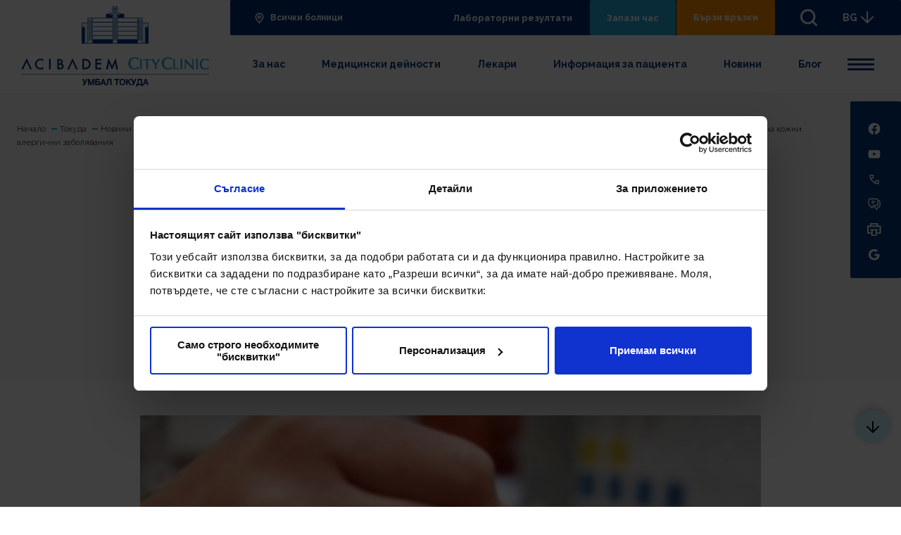

--- FILE ---
content_type: text/html; charset=utf-8
request_url: https://acibademcityclinic.bg/tokuda/novini/detaili/bezplatni-pregledi-za-alergii-na-25-i-26-noemvri-v-klinikata-po-dermatologiya-po-povod-xi-nacionalna-kampaniya-za-diagnostika-i-profilaktika-na-kozhni-alergichni-zabolyavaniya
body_size: 23526
content:
 <!doctype html> <html class="no-js " lang="bg"> <head> <meta charset="utf-8"> <meta http-equiv="X-UA-Compatible" content="IE=edge"> <meta name="viewport" content="width=device-width, initial-scale=1, shrink-to-fit=no"> <title>
	Безплатни прегледи за алергии на 25 и 26 ноември в Клиниката по Дерматология по повод XI национална кампания за диагностика и профилактика на кожни алергични заболявания
</title> <link rel="preconnect" href="https://fonts.gstatic.com"> <script>
        WebFontConfig = {
            google: {
                families: ['Raleway:ital,wght@0,400;0,700;1,400;1,700&display=swap']
            },	/* Called when all the specified web-font provider modules (google, typekit, and/or custom) have reported that they have started loading fonts. */
            active: function () {
                window.FontLoaded = true
            }
        };

        (function () {
            var wf = document.createElement('script');
            wf.src = ('https:' == document.location.protocol ? 'https' : 'http') + '://ajax.googleapis.com/ajax/libs/webfont/1/webfont.js';
            wf.type = 'text/javascript';
            wf.async = 'true';
            var s = document.getElementsByTagName('script')[0];
            s.parentNode.insertBefore(wf, s);
        })();
    </script> <link rel="preconnect" href="https://fonts.gstatic.com"> <link href="https://fonts.googleapis.com/css2?family=Open+Sans:ital,wght@0,400;0,700;1,400;1,700&display=swap" rel="stylesheet"> <link rel="apple-touch-icon" sizes="180x180" href="/ResourcePackages/Acibadem/assets/dist/images/favicons/apple-touch-icon.png"> <link rel="icon" type="image/png" sizes="32x32" href="/ResourcePackages/Acibadem/assets/dist/images/favicons/favicon-32x32.png"> <link rel="icon" type="image/png" sizes="16x16" href="/ResourcePackages/Acibadem/assets/dist/images/favicons/favicon-16x16.png"> <link rel="manifest" href="/ResourcePackages/Acibadem/assets/dist/images/favicons/webmanifest.json"> <link href="/ResourcePackages/Acibadem/assets/dist/css/main.css?v=20250127013536" rel="stylesheet" type="text/css" /> <script>
    //detect IE
    if (window.navigator.userAgent.indexOf("MSIE ") > 0 || !!navigator.userAgent.match(/Trident.*rv\:11\./)) {
        document.write(
            '<div class="upgrade-browser">\
                                <a href="https://www.microsoft.com/en-us/edge" class="ie" target="_blank" rel="noopener noreferrer">Internet Explorer</a>\
                                <a href="http://www.getfirefox.com" class="firefox" target="_blank" rel="noopener noreferrer">Firefox</a>\
                                <a href="http://www.google.com/chrome" class="chrome" target="_blank" rel="noopener noreferrer">Chrome</a>\
                                <a href="http://www.opera.com/download" class="opera" target="_blank" rel="noopener noreferrer">Opera</a>\
                                <a href="https://support.apple.com/downloads/safari" class="safari" target="_blank" rel="noopener noreferrer">Safari</a>\<span>За по-добро качество и функционалност на сайта, моля обновете вашия браузър или изтеглете нов.</span></div>'
        );
    }

    // javascript is enabled
    document.documentElement.classList.remove('no-js');

    // backend path
    var _root = '/';
    var _public = '/ResourcePackages/Acibadem/assets/dist/';
    var xhr_url = '/bg/application/xhr';

    // detect touch screen
    touchDetect = function () {
        return 'ontouchstart' in window || navigator.maxTouchPoints;
    };

    if (touchDetect() == true) {
        document.documentElement.classList.remove('non-touch');
        document.documentElement.classList.add('touch');
    } else {
        document.documentElement.classList.add('non-touch');
        document.documentElement.classList.remove('touch');
    }

    window.selectOptions = {
        addToBody: true,
        searchText: 'Няма намерени резултати',
        searchPlaceholder: 'Търси'
    }
</script> <meta name="facebook-domain-verification" content="uxwk1qj1a760e1c3oxj7r8e5fr8ssv" /> <!-- Facebook Pixel Code --> <script type="text/plain" data-cookieconsent="marketing">
    !function (f, b, e, v, n, t, s) {
        if (f.fbq) return; n = f.fbq = function () {
            n.callMethod ?
                n.callMethod.apply(n, arguments) : n.queue.push(arguments)
        };
        if (!f._fbq) f._fbq = n; n.push = n; n.loaded = !0; n.version = '2.0';
        n.queue = []; t = b.createElement(e); t.async = !0;
        t.src = v; s = b.getElementsByTagName(e)[0];
        s.parentNode.insertBefore(t, s)
    }(window, document, 'script',
        'https://connect.facebook.net/en_US/fbevents.js');
    fbq('init', '276673276988185');
    
    fbq('init', '2066691020241581');

    fbq('track', 'PageView');
    fbq('track', 'ViewContent');
</script> <noscript> <img height="1" width="1" style="display:none"
         src="https://www.facebook.com/tr?id=276673276988185&ev=PageView&noscript=1" /> </noscript> <!-- End Facebook Pixel Code —>

<!-- Facebook Pixel Code 2 --> <noscript> <img height="1" width="1" src="https://www.facebook.com/tr?id=2066691020241581&ev=PageView&noscript=1" /> </noscript> <!-- End Facebook Pixel Code 2 --> <!-- Google Tag Manager --> <script type="text/plain" data-cookieconsent="marketing">
    (function (w, d, s, l, i) {
        w[l] = w[l] || []; w[l].push({
            'gtm.start':
                new Date().getTime(), event: 'gtm.js'
        }); var f = d.getElementsByTagName(s)[0], j = d.createElement(s), dl = l != 'dataLayer' ? '&l=' + l : ''; j.async = true; j.src =
            'https://www.googletagmanager.com/gtm.js?id=' + i + dl; f.parentNode.insertBefore(j, f);
    })(window, document, 'script', 'dataLayer', 'GTM-MJ2GTWD');</script> <!-- End Google Tag Manager --> <meta property="og:title" content="Безплатни прегледи за алергии на 25 и 26 ноември в Клиниката по Дерматология по повод XI национална кампания за диагностика и профилактика на кожни алергични заболявания" /><meta property="og:type" content="article" /><meta property="og:url" content="https://acibademcityclinic.bg/tokuda/novini/detaili/bezplatni-pregledi-za-alergii-na-25-i-26-noemvri-v-klinikata-po-dermatologiya-po-povod-xi-nacionalna-kampaniya-za-diagnostika-i-profilaktika-na-kozhni-alergichni-zabolyavaniya" /><meta property="og:image" content="https://acibademcityclinic.bg/images/librariesprovider2/old-images/news/1655.jpg?sfvrsn=adb87982_3" /><meta property="og:site_name" content="Болница Токуда" /><meta name="Generator" content="Sitefinity 15.0.8223.0 DX" /><link rel="canonical" href="https://acibademcityclinic.bg/tokuda/novini/detaili/bezplatni-pregledi-za-alergii-na-25-i-26-noemvri-v-klinikata-po-dermatologiya-po-povod-xi-nacionalna-kampaniya-za-diagnostika-i-profilaktika-na-kozhni-alergichni-zabolyavaniya" /></head> <body> <!-- Google Tag Manager (noscript) --> <noscript> <iframe src="https://www.googletagmanager.com/ns.html?id=GTM-MJ2GTWD"
            height="0" width="0" style="display:none;visibility:hidden"></iframe> </noscript> <!-- End Google Tag Manager (noscript) --> <script src="/ScriptResource.axd?d=agwj-qG4Oi7k9hkvkRq2GX8d2EEDNxTkbhkOMeor6Gr5xG8pQCmAwGmo-NKUj6fhc3rK13epsRCUGLbC7Gfsj9KzQ2qQCJGOVkRH_NFPCDMlcyXUfvIZth5bJRaarcwCFkQ5QWDFEs0Oo2ckY5B3Cu3WNjicRhhk-qbJ_xdvTX4BbNo-82dtw8PisBPNhbGt0&amp;t=7514f26e" type="text/javascript"></script><script src="/ScriptResource.axd?d=ePnjFy9PuY6CB3GWMX-b__jG8hPt_MkISB6Mza8ot7BGLW_-HVq8Z5ULj5uMcexiQieV6Ao5wZIvt1Sa_F1CbuvB13Jep52LL8Vkn1Uia702yDCGtpneKdEYjnYGOnviu3IHNe53WVtUFlXopFFZPHzqO9IqChAveKGYtklOv5yZBsUr--rKz_BOpKahUZ3w0&amp;t=7514f26e" type="text/javascript"></script><script src="//ajax.aspnetcdn.com/ajax/jquery.validate/1.8.1/jquery.validate.js" type="text/javascript"></script><script src="//ajax.aspnetcdn.com/ajax/mvc/4.0/jquery.validate.unobtrusive.min.js" type="text/javascript"></script> <div class="site"> 


 <header id="main-header" class="main-header-h js-header-h" data-id="main-header"> 


<div id="header_T6AD2A6B4001_Col00" class="sf_colsIn main-header-h__cont" data-sf-element="div" data-placeholder-label="div"><div id="header_T6AD2A6B4002_Col00" class="sf_colsIn main-header-h__logo-cont" data-sf-element="div" data-placeholder-label="div 1">
<div class="text" >
    <a href="tel:*5544" class="main-header-h__anchor-accent" aria-label="Обади ни се"><svg class="icon icon--24"><use xlink:href="/ResourcePackages/Acibadem/assets/dist/images/symbol-defs.svg#icon-24-002"></use></svg>
 </a>
</div>
    <a class="main-header-h__logo main-header-h__logo--desktop" href="/tokuda/nachalo" title="Open image in original size">
            <img class="" src="/images/librariesprovider2/logos/d_tokuda.svg?sfvrsn=43d0edb9_3" title="Университетска Болница Токуда" alt="Университетска Болница Токуда"
         
          />

    </a>
 
    <a class="main-header-h__logo main-header-h__logo--mobile" href="/tokuda/nachalo" title="Open image in original size">
            <img class="" src="/images/librariesprovider2/logos/m_tokuda_1.svg?sfvrsn=6dfacb7b_3" title="Университетска Болница Токуда" alt="Университетска Болница Токуда"
         
          />

    </a>
 
    <a class="main-header-h__logo-mobile-small" href="/tokuda/nachalo" title="Open image in original size">
            <img class="" src="/images/librariesprovider2/logos/m_tokuda_2.svg?sfvrsn=1777307_3" title="Университетска Болница Токуда" alt="Университетска Болница Токуда"
         
          />

    </a>
 
<div class="text" >
    <a href="/" class="main-header-h__anchor-accent" aria-label="Всички болници"><svg class="icon icon--24"><use xlink:href="/ResourcePackages/Acibadem/assets/dist/images/symbol-defs.svg#icon-24-pin"></use></svg>
 </a>
</div>
</div><div id="header_T6AD2A6B4024_Col00" class="sf_colsIn search" data-sf-element="div" data-placeholder-label="div">

<div id="search" role="search" class="search__block js-search-complete"
     data-id="2143543tr32432432" data-url="/ResourcePackages/Acibadem/assets/data/" data-results="10">
    <div class="search__container a-search-container">
        <div class="search__fields">
            <div class="form-group form-group--icon">
                <div class="form-group__block js-floatBlock">
                    <svg class="icon icon--24">
                        <use xlink:href="/ResourcePackages/Acibadem/assets/dist/images/symbol-defs.svg#icon-24-034">
                        </use>
                    </svg>
                    <input id="597de972-95fc-4f33-aba7-76db42b540b4" type="text"
                           class="form-control js-floatInput js-search-control" name="search-field" value="">
                    <label class="form-group__label" for="search-field">Търси в сайта</label>
                </div>
            </div>
            <button id="fbf09580-298a-463c-9f9a-d0eb9bbe2003" class="button button--icon js-search-button">
                Търси
                <svg class="icon icon--24">
                    <use xlink:href="/ResourcePackages/Acibadem/assets/dist/images/symbol-defs.svg#icon-24-004"></use>
                </svg>
            </button>
        </div>
        <span class="search__helper">Започни да въвеждаш (напр. Акушерство)</span>
    </div>
</div>

<input type="hidden" data-sf-role="resultsUrl" value="/tokuda/rezultati-ot-tursene" />
<input type="hidden" data-sf-role="indexCatalogue" value="tokuda-main-search" />
<input type="hidden" data-sf-role="wordsMode" value="AllWords" />
<input type="hidden" data-sf-role="disableSuggestions" value='false' />
<input type="hidden" data-sf-role="minSuggestionLength" value="3" />
<input type="hidden" data-sf-role="suggestionFields" value="Title,Content" />
<input type="hidden" data-sf-role="language" value="bg" />
<input type="hidden" data-sf-role="siteId" value="474976c8-b32d-4681-a15b-3fbafd5eb26e" />
<input type="hidden" data-sf-role="suggestionsRoute" value="/restapi/search/suggestions" />
<input type="hidden" data-sf-role="searchTextBoxId" value='#597de972-95fc-4f33-aba7-76db42b540b4' />
<input type="hidden" data-sf-role="searchButtonId" value='#fbf09580-298a-463c-9f9a-d0eb9bbe2003' />



</div><div id="header_T6AD2A6B4004_Col00" class="sf_colsIn main-header-h__main-cont" data-sf-element="div" data-placeholder-label="div"><div id="header_T6AD2A6B4005_Col00" class="sf_colsIn main-header-h__top" data-sf-element="div" data-placeholder-label="div"><div id="header_T6AD2A6B4006_Col00" class="sf_colsIn main-header-h__item main-header-h__item--icon" data-sf-element="div" data-placeholder-label="div">
<div class="text"><a href="/" class="main-header-h__link">
                                <svg class="icon icon--d">
                                    <use xlink:href="/ResourcePackages/Acibadem/assets/dist/images/symbol-defs.svg#icon-24-043">
                                    </use>
                                </svg>
                                <svg class="icon icon--24 icon--m">
                                    <use xlink:href="/ResourcePackages/Acibadem/assets/dist/images/symbol-defs.svg#icon-24-pin"></use>
                                </svg>
                                Всички болници
                            </a>
</div>
</div><div id="header_T6AD2A6B4007_Col00" class="sf_colsIn main-header-h__item" data-sf-element="div" data-placeholder-label="main-header-h__item"><div id="header_T6AD2A6B4025_Col00" class="sf_colsIn main-header-h__top-nav" data-sf-element="div" data-placeholder-label="main-header-h__top-nav">
<div class="main-header-h__button"><a href="https://results.acibademcityclinic.bg/Account/Login?ReturnUrl=%2f" class="button button--dark">Лабораторни резултати</a>
</div>
<div class="main-header-h__button"><a href="/tokuda/rezervirai-svoq-pregled" class="button button--secondary">Запази час</a>
</div><div id="header_T6AD2A6B4037_Col00" class="sf_colsIn main-header-h__button" data-sf-element="div" data-placeholder-label="main-header-h__button">
<button id="quick-links_label" class="button button--accent  js-quick-links" aria-expanded="false" aria-controls="quick-links">Бързи връзки
                                    </button>
</div>
</div>
<button class="search-button js-search" data-id="13" aria-expanded="false" aria-controls="search" aria-label="търси"><span class="search-button__icon">
 <svg class="icon icon--32"><use xlink:href="/ResourcePackages/Acibadem/assets/dist/images/symbol-defs.svg#icon-24-034"></use></svg>
 </span>
 </button>
<div class="main-header-h__dropdown js-language">
    <button class="main-header-h__dropdown-selected js-language-toggler" aria-expanded="false" aria-controls="language">
        BG
        <svg class="icon icon--24">
            <use xlink:href="/ResourcePackages/Acibadem/assets/dist/images/symbol-defs.svg#icon-24-006"></use>
        </svg>
    </button>
    <ul id="language" class="main-header-h__dropdown-list">
    </ul>
</div>

<script>
    function openLink(culture) {
        var url = document.querySelector('[data-sf-role="' + culture + '"]').value;

        window.location = url;
    }
</script>
<button class="sandwitch js-menu-btn" aria-expanded="false" aria-controls="header-nav"><svg class="icon" width="100" height="100" viewBox="0 0 100 100"><path class="line line1" stroke-linecap="round" d="M 20,29.000046 H 80.000231 C 80.000231,29.000046 94.498839,28.817352 94.532987,66.711331 94.543142,77.980673 90.966081,81.670246 85.259173,81.668997 79.552261,81.667751 75.000211,74.999942 75.000211,74.999942 L 25.000021,25.000058"></path><path class="line line2" stroke-linecap="round" d="M 20,50 H 80"></path><path class="line line3" stroke-linecap="round" d="M 20,70.999954 H 80.000231 C 80.000231,70.999954 94.498839,71.182648 94.532987,33.288669 94.543142,22.019327 90.966081,18.329754 85.259173,18.331003 79.552261,18.332249 75.000211,25.000058 75.000211,25.000058 L 25.000021,74.999942"></path></svg>
 <span class="visuallyhidden">Menu</span>
 </button>
</div>
</div><div id="header_T6AD2A6B4009_Col00" class="sf_colsIn main-header-h__bot" data-sf-element="div" data-placeholder-label="div">
<div class="main-header-h__dropdown js-language a-controls">
    <button class="main-header-h__dropdown-selected js-language-toggler" aria-expanded="false" aria-controls="language">
        BG
        <svg class="icon icon--24">
            <use xlink:href="/ResourcePackages/Acibadem/assets/dist/images/symbol-defs.svg#icon-24-006"></use>
        </svg>
    </button>
    <ul id="language" class="main-header-h__dropdown-list">
    </ul>
</div>

<script>
    function openLink(culture) {
        var url = document.querySelector('[data-sf-role="' + culture + '"]').value;

        window.location = url;
    }
</script>
<nav class="resp-nav js-resp-nav" aria-labelledby="main-header-nav" data-mobile-nav-width="640">
    <div class="resp-nav__holder js-resp-nav__holder">
        <ul class="resp-nav__list js-resp-nav__list">
        <li class="resp-nav__list-item a-stagger-item js-resp-nav__item ">
            <a href="/tokuda/za-nas" class="resp-nav__link  js-resp-nav__link" target="_self">За нас</a>
        </li>
        <li class="resp-nav__list-item a-stagger-item js-resp-nav__item ">
            <a href="/tokuda/medicinski-deinosti" class="resp-nav__link  js-resp-nav__link" target="_self">Медицински дейности</a>
        </li>
        <li class="resp-nav__list-item a-stagger-item js-resp-nav__item ">
            <a href="/tokuda/lekari" class="resp-nav__link  js-resp-nav__link" target="_self">Лекари</a>
        </li>
        <li class="resp-nav__list-item a-stagger-item js-resp-nav__item ">
            <a href="/tokuda/informaciya-za-pacienta" class="resp-nav__link  js-resp-nav__link" target="_self">Информация за пациента</a>
        </li>
        <li class="resp-nav__list-item a-stagger-item js-resp-nav__item is-active">
            <a href="/tokuda/novini" class="resp-nav__link  js-resp-nav__link" target="_self">Новини</a>
        </li>
        <li class="resp-nav__list-item a-stagger-item js-resp-nav__item ">
            <a href="/tokuda/blog" class="resp-nav__link  js-resp-nav__link" target="_self">Блог</a>
        </li>
        <li class="resp-nav__list-item a-stagger-item js-resp-nav__item ">
            <a href="/tokuda/kontakti" class="resp-nav__link  js-resp-nav__link" target="_self">Контакти</a>
        </li>
        <li class="resp-nav__list-item a-stagger-item js-resp-nav__item ">
            <a href="/tokuda/specializiran-centur" class="resp-nav__link  js-resp-nav__link" target="_self">Специализирани центрове</a>
        </li>
        <li class="resp-nav__list-item a-stagger-item js-resp-nav__item ">
            <a href="/tokuda/kampanii/patevoditelzaonkopacienti" class="resp-nav__link  js-resp-nav__link" target="_self">Пътеводител за онкоболни пациенти</a>
        </li>
        <li class="resp-nav__list-item a-stagger-item js-resp-nav__item ">
            <a href="/tokuda/tehnologii" class="resp-nav__link  js-resp-nav__link" target="_self">Технологии</a>
        </li>
        <li class="resp-nav__list-item a-stagger-item js-resp-nav__item ">
            <a href="/tokuda/karieri" class="resp-nav__link  js-resp-nav__link" target="_self">Кариери</a>
        </li>
        <li class="resp-nav__list-item a-stagger-item js-resp-nav__item ">
            <a href="/tokuda/nauchna-i-uchebna-dejnost" class="resp-nav__link  js-resp-nav__link" target="_self">Научна и учебна дейност</a>
        </li>
        <li class="resp-nav__list-item a-stagger-item js-resp-nav__item ">
            <a href="/tokuda/-vasheto-mnenie" class="resp-nav__link  js-resp-nav__link" target="_self">Вашето мнение</a>
        </li>
        <li class="resp-nav__list-item a-stagger-item js-resp-nav__item ">
            <a href="/tokuda/speshno-otdelenie" class="resp-nav__link  js-resp-nav__link" target="_self">Спешна помощ</a>
        </li>
        <li class="resp-nav__list-item a-stagger-item js-resp-nav__item ">
            <a href="/tokuda/dopylnitelni-uslugi" class="resp-nav__link  js-resp-nav__link" target="_self">Допълнителни услуги</a>
        </li>
        <li class="resp-nav__list-item a-stagger-item js-resp-nav__item ">
            <a href="/tokuda/video" class="resp-nav__link  js-resp-nav__link" target="_self">Видео галерия</a>
        </li>
        <li class="resp-nav__list-item a-stagger-item js-resp-nav__item ">
            <a href="/tokuda/vip-karti" class="resp-nav__link  js-resp-nav__link" target="_self">ВИП карти</a>
        </li>
        </ul>
    </div>
</nav>




</div>
</div>
</div> </header> <div id="quick-links" class="quick-links" role="dialog" aria-labelledby="quick-links_label" aria-modal="true"> 
<div class="quick-links__bg js-close"></div>
<div class="wrapper">
    <div id="quick_links_T6AD2A6B4039_Col00" class="quick-links__image sf_colsIn" data-sf-element="quick-links__image" data-placeholder-label="quick-links__image">
<picture class="quick-links__image-holder">
    <source data-srcset="/images/default-source/backgrounds/positive-doctor.jpeg?sfvrsn=a1821641_0" media="(min-width: 1024px)">
    <source data-srcset="/images/default-source/backgrounds/positive-doctor.jpeg?sfvrsn=a1821641_0" media="(min-width: 768px)">
    <source data-srcset="/images/default-source/backgrounds/positive-doctor.jpeg?sfvrsn=a1821641_0" media="(min-width: 320px)">
    <img data-src="/images/default-source/backgrounds/positive-doctor.jpeg?sfvrsn=a1821641_0"
         class="lazyload" />
</picture>

</div>
    <div class="quick-links__wrapper">
        <header id="quick_links_T6AD2A6B4039_Col01" class="quick-links__header sf_colsIn" data-sf-element="quick-links__header" data-placeholder-label="quick-links__header">
<h2 class="title">Бързи връзки</h2><button class="quick-links__close js-close">
 <svg class="icon icon--24"><use xlink:href="/ResourcePackages/Acibadem/assets/dist/images/symbol-defs.svg#icon-24-017"></use></svg>
 </button></header>
        <div id="quick_links_T6AD2A6B4039_Col02" class="quick-links__cont sf_colsIn" data-sf-element="quick-links__cont" data-placeholder-label="quick-links__cont">


<ul class="quick-links__grid">
        <li class="quick-links__item a-staggered">

            <a href="/tokuda/za-nas" class="quick-links__link" target="" >
                <span class="quick-links__label">
                    За нас
                </span>
            </a>
        </li>
        <li class="quick-links__item a-staggered">

            <a href="/tokuda/lekari" class="quick-links__link" target="" >
                <span class="quick-links__label">
                    Лекари
                </span>
            </a>
        </li>
        <li class="quick-links__item a-staggered">

            <a href="/tokuda/kontakti" class="quick-links__link" target="" >
                <span class="quick-links__label">
                    Контакти
                </span>
            </a>
        </li>
        <li class="quick-links__item a-staggered">

            <a href="/tokuda/speshno-otdelenie" class="quick-links__link" target="" >
                <span class="quick-links__label">
                    Спешна помощ
                </span>
            </a>
        </li>
</ul></div>
    </div>
</div> </div> <hr class="main-header-marker js-sticky-header-marker"> <main id="main" class="main-content "> 
 
<div id="main_TBCC5FCD7001_Col00" class="sf_colsIn template template--white" data-sf-element="div" data-placeholder-label="template template--white">


<div class="breadcrumb js-breadcrumb" data-id="s22312dgf54" data-size="768">
    <button class="breadcrumb__button js-breadcrumb-button" aria-expanded="false" aria-label="Breadcrumb toggler" aria-controls="hidden-nav">
        <span></span>
        <span></span>
        <span></span>
    </button>
    <nav aria-label="Full path to the current page" class="js-breadcrumb-nav">
        <ol class="sf-breadscrumb breadcrumb__list js-breadcrumb-list">
            <li class="breadcrumb__item"><a href="/"><span class="link">Начало</span></a></li>



                    <li class="breadcrumb__item"><a href="/tokuda"><span class="link">Токуда</span></a></li>
                    <li class="breadcrumb__item"><a href="/tokuda/novini"><span class="link">Новини</span></a></li>
                    <li class="breadcrumb__item active" aria-current="page">Безплатни прегледи за алергии на 25 и 26 ноември в Клиниката по Дерматология по повод XI национална кампания за диагностика и профилактика на кожни алергични заболявания</li>
        </ol>
    </nav>
</div>



<script type="application/ld+json">
{
  "@context": "http://schema.org",
  "@type": "BreadcrumbList",
  "itemListElement": [
    {
      "@type": "ListItem",
      "item": {
        "@type": "Thing",
        "@id": "https://acibademcityclinic.bg/",
        "name": "Начало"
      },
      "position": 1
    },
    {
      "@type": "ListItem",
      "item": {
        "@type": "Thing",
        "@id": "https://acibademcityclinic.bg/tokuda",
        "name": "Токуда"
      },
      "position": 2
    },
    {
      "@type": "ListItem",
      "item": {
        "@type": "Thing",
        "@id": "https://acibademcityclinic.bg/tokuda/novini",
        "name": "Новини"
      },
      "position": 3
    },
    {
      "@type": "ListItem",
      "item": {
        "@type": "Thing",
        "@id": "https://acibademcityclinic.bg/tokuda/novini/detaili/bezplatni-pregledi-za-alergii-na-25-i-26-noemvri-v-klinikata-po-dermatologiya-po-povod-xi-nacionalna-kampaniya-za-diagnostika-i-profilaktika-na-kozhni-alergichni-zabolyavaniya",
        "name": "Безплатни прегледи за алергии на 25 и 26 ноември в Клиниката по Дерматология по повод XI национална кампания за диагностика и профилактика на кожни алергични заболявания"
      },
      "position": 4
    }
  ]
}
</script>


<header class="page-header page-header--info">
    <div class="wrapper">
        <div class="page-header__cont">
            <div class="page-header__top">
                    <time datetime="2019-11-15" class="page-header__date">
                        15 ное 2019
                    </time>
                <div class="tags">
                    <ul class="tags__list">
                        
                    </ul>
                </div>
            </div>
            <div class="page-header__main">
                <h1 class="title title--xxl">
                    Безплатни прегледи за алергии на 25 и 26 ноември в Клиниката по Дерматология по повод XI национална кампания за диагностика и профилактика на кожни алергични заболявания
                </h1>
            </div>
        </div>
    </div>
</header>

<div class="container container--info mb-l">
        <section class="section">
            <div class="wrapper">
                <article class="info-block-video info-block-video--large info-block-video--single pb-s">
                    <div class="info-block-video__image-holder" style="--aspect-ratio:1200/630">
                            <picture>
                                <source data-srcset="/images/librariesprovider2/old-images/news/1655.tmb-pl1200x630.jpg?Culture=bg&amp;sfvrsn=adb87982_2"
                                        media="(min-width: 320px)">
                                <img data-src="/images/librariesprovider2/old-images/news/1655.tmb-pl1200x630.jpg?Culture=bg&amp;sfvrsn=adb87982_2"
                                     class="lazyload" alt=""
                                     title="1655" />
                            </picture>
                    </div>
                </article>
            </div>
        </section>

        <section class="section mb-l">
            <div class="wrapper">
                <div class="text text--full">
                    <p dir="ltr"><strong><img src="https://www.jaxallergy.com/wp-content/uploads/2013/11/9975882_m-1.jpg" alt="Резултат с изображение за allergy skin test"><span>Екипът на <a href="https://www.tokudabolnica.bg/bg/dermatology-and-venereology" target="_blank">Клиниката по Дерматология и венерология</a> традиционно се включва с безплатни прегледи и кожно-алергологични тестове в националната кампанията</span></strong></p>
<p dir="ltr"><strong>На 25 и 26 ноември</strong> дерматолозите на Аджибадем Сити Клиник Болница Токуда ще <strong>преглеждат и консултират безплатно</strong> пациенти за кожни и алергични заболявания и при необходимост отново безплатно ще им бъдат направени кожно-алергични тестове.</p>
<p dir="ltr">Можете да запишете своя час <strong>на Информация в Болница Токуда</strong>, <strong>на регистратурата в Клиниката</strong>, както и на тел. <strong>*5544 и 02/ 403 4000</strong></p>
<p dir="ltr">Кампанията се организира от Секцията по дерматоалергология към Българското дерматологично дружество (БДД) и е в рамките на Health skin @t work кампанията на Европейската инициатива за превенция на професионалните кожни заболявания - EPOS - European Initiative for the Prevention of Occupational Skin Diseases), в която участват 29 европейски страни.</p>
<p><img src="/images/librariesprovider2/old-images/uploads/images/derma.jpg" alt=""></p>
                </div>
            </div>
        </section>





</div>

    <div class="container">
            <section class="section mb-s">
                <div class="wrapper">
                    <header class="section__header section__header--center">
                        <h2 class="title title--xxl title-spacing-m">
                            Свързани отделения
                        </h2>
                    </header>
                    <ul class="list list--specialty">
                            <li>
                                <a href="https://acibademcityclinic.bg/tokuda/medicinski-deinosti/detaili/dermatologia-i-venerologiya" class="specialty">
                                    <div class="specialty__icon">
                                        <svg class="icon icon--64">
                                            <use xlink:href="/ResourcePackages/Acibadem/assets/dist/images/symbol-defs.svg#icon-80-023-skin">
                                            </use>
                                        </svg>
                                    </div>
                                    <div class="specialty__cont">
                                        <strong class="specialty__title">
                                            Дерматология и Венерология
                                        </strong>
                                    </div>
                                </a>
                            </li>
                    </ul>
                </div>
            </section>

    </div>





<script type="application/ld+json">
{
  "@context": "http://schema.org",
  "@type": "NewsArticle",
  "articleBody": "<p dir=\"ltr\"><strong><img src=\"https://www.jaxallergy.com/wp-content/uploads/2013/11/9975882_m-1.jpg\" alt=\"Резултат с изображение за allergy skin test\"><span>Екипът на <a href=\"https://www.tokudabolnica.bg/bg/dermatology-and-venereology\" target=\"_blank\">Клиниката по Дерматология и венерология</a> традиционно се включва с безплатни прегледи и кожно-алергологични тестове в националната кампанията</span></strong></p>\n<p dir=\"ltr\"><strong>На 25 и 26 ноември</strong> дерматолозите на Аджибадем Сити Клиник Болница Токуда ще <strong>преглеждат и консултират безплатно</strong> пациенти за кожни и алергични заболявания и при необходимост отново безплатно ще им бъдат направени кожно-алергични тестове.</p>\n<p dir=\"ltr\">Можете да запишете своя час <strong>на Информация в Болница Токуда</strong>, <strong>на регистратурата в Клиниката</strong>, както и на тел. <strong>*5544 и 02/ 403 4000</strong></p>\n<p dir=\"ltr\">Кампанията се организира от Секцията по дерматоалергология към Българското дерматологично дружество (БДД) и е в рамките на Health skin @t work кампанията на Европейската инициатива за превенция на професионалните кожни заболявания - EPOS - European Initiative for the Prevention of Occupational Skin Diseases), в която участват 29 европейски страни.</p>\n<p><img src=\"/images/librariesprovider2/old-images/uploads/images/derma.jpg\" alt=\"\"></p>",
  "author": {
    "@type": "Organization",
    "name": "Болница Токуда"
  },
  "dateModified": "2022-09-07T11:58:46.507Z",
  "datePublished": "2019-11-15T00:00:00Z",
  "headline": "Безплатни прегледи за алергии на 25 и 26 ноември в Клиниката по Дерматология по повод XI национална кампания за диагностика и профилактика на кожни алергични заболявания",
  "publisher": {
    "@type": "Organization",
    "name": "Болница Токуда"
  },
  "description": "",
  "mainEntityOfPage": "http://acibademcityclinic.bg/tokuda/novini/detaili/bezplatni-pregledi-za-alergii-na-25-i-26-noemvri-v-klinikata-po-dermatologiya-po-povod-xi-nacionalna-kampaniya-za-diagnostika-i-profilaktika-na-kozhni-alergichni-zabolyavaniya"
}
</script><div id="main_TBCC5FCD7003_Col00" class="sf_colsIn container container--narrow" data-sf-element="div" data-placeholder-label="container container--narrow">

</div><div id="main_T46FC4410004_Col00" class="sf_colsIn container" data-sf-element="div" data-placeholder-label="container"><section id="main_T46FC4410005_Col00" class="sf_colsIn section newsletter" data-sf-element="section" data-placeholder-label="section newsletter"><div id="main_T46FC4410007_Col00" class="sf_colsIn wrapper" data-sf-element="div" data-placeholder-label="wrapper"><div id="main_T46FC4410009_Col00" class="sf_colsIn newsletter__background" data-sf-element="div" data-placeholder-label="newsletter__background">
<picture>
    <source data-srcset="/images/default-source/backgrounds/1076x334c31d9a705bb04e03b451af55aaf5550e.jpg?sfvrsn=37add47d_0" media="(min-width: 1024px)">
    <source data-srcset="/images/default-source/backgrounds/1076x334c31d9a705bb04e03b451af55aaf5550e.jpg?sfvrsn=37add47d_0" media="(min-width: 768px)">
    <source data-srcset="/images/default-source/backgrounds/1076x334c31d9a705bb04e03b451af55aaf5550e.jpg?sfvrsn=37add47d_0" media="(min-width: 320px)">
    <img data-src="/images/default-source/backgrounds/1076x334c31d9a705bb04e03b451af55aaf5550e.jpg?sfvrsn=37add47d_0"
         class="lazyload" />
</picture>


</div><div id="main_T46FC4410010_Col00" class="sf_colsIn newsletter__cont" data-sf-element="div" data-placeholder-label="newsletter__cont">







<div id="subcribe">
<form action="/tokuda/novini/detaili/Subscribe" method="POST" name="SubscribeForm" id="FormId-1" class="newsletter__form form form--white">            <fieldset>
                <legend>
                    <h2 class="title title--white">Нашият бюлетин</h2>
                </legend>
                <div class="form__rows">
                    <div class="row newsletter__field">
                        <div class="col">
                            <div class="form-group" data-sf-role="text-field-container">
                                <input data-sf-role="violation-restrictions" type="hidden" value='{"maxLength":0,"minLength":0}'>
                                <input type="hidden" data-sf-role="violation-messages" value='{"maxLength":"", "required": "E-mail полето е задължително", "invalid": "Нeвалиден e-mail адрес", "regularExpression": "Нeвалиден e-mail адрес"}' />
                                <div class="form-group__block js-floatBlock">
                                    <input aria-describedby="SubscribeFormInfo-1 SubscribeFormValidatonInfo-1" aria-required="true" class="form-control js-floatInput" data-sf-role="text-field-input" id="Email" name="Email" required="required" type="email" value="" />
                                    <label class="form-group__label" for="Email">Твоят имейл адрес</label>
                                </div>
                                <div class="text-danger" id='SubscribeFormValidatonInfo-1' data-sf-role="error-message"
                                     role="alert"
                                     aria-live="assertive">
                                </div>
                            </div>
                        </div>
                    </div>
                    <div class="row newsletter__terms">
                        <div class="col">
                            <fieldset class="form-group" data-sf-role="checkboxes-field-container">
                                <input data-sf-role="violation-restrictions" type="hidden" value='{"maxLength":0,"minLength":0}'>
                                <input type="hidden" data-sf-role="violation-messages" value='{"maxLength":"", "required": "Моля, приемете общите условия", "invalid": "", "regularExpression": ""}' />
                                <ul class="list-unstyled" aria-describedby="CheckboxGroupErrorMessage-1">
                                    <li>
                                        <label class="check-radio">
                                            <input type="checkbox" name="Subscribe me"
                                                   value="yes"
                                                   data-sf-role="checkboxes-field-input"
                                                   class="check-radio__input"
                                                   role="checkbox"
                                                   aria-required="true"
                                                   required="required" />
                                            <span class="check-radio__element">
                                                <span class="check-radio__check"></span>
                                                <span class="check-radio__ripple"></span>
                                                Прочетох и се съгласявам с т.3.1. от <a target="_blank" sfref="[documents|OpenAccessDataProvider]38d5ea90-37b4-4a6b-9e5c-7cebb3fb8a7f" href="https://acibademcityclinic.bg/docs/default-source/privacy-files-gdpr/politikata-za-poveritelnost-otnosno-lichnite-danni-obrabotvani-chrez-internet-stranicata-na-adzhibadem-siti-klinik.pdf?sfvrsn=24d507e6_32"
    title="Уведомление за поверителност">Уведомление за поверителност</a>
                                            </span>
                                        </label>
                                    </li>
                                </ul>
                                <div id='CheckboxGroupErrorMessage-1' data-sf-role="error-message" role="alert" aria-live="assertive" class="text-danger"></div>
                            </fieldset>
                        </div>
                    </div>
                    <div class="row newsletter__btn">
                        <div class="col">
                            <div class="form-group form-group--button">
                                <button class="button button--secondary button--icon">
                                    Запиши ме
                                    <svg class="icon icon--24">
                                        <use xlink:href="/ResourcePackages/Acibadem/assets/dist/images/symbol-defs.svg#icon-24-021">
                                        </use>
                                    </svg>
                                </button>
                            </div>
                        </div>
                    </div>
                </div>
            </fieldset>
</form>            <script>
            $(function () {
                $('#FormId-1').on('submit', function () {
                    window.StudioX.loader.show();
                });
            });
    </script>
</div>



</div>
</div>
</section><section id="main_T46FC4410006_Col00" class="sf_colsIn section cta js-sidebar-section cta--section" data-sf-element="section" data-placeholder-label="section cta js-sidebar-section cta--section"><div class="wrapper cta__container-bottom">
    <header id="main_T46FC4410019_Col00" class="sf_colsIn section__header" data-sf-element="section__header" data-placeholder-label="section__header">
<div class="text" >
    <h2 class="title title-spacing-s">Онлайн услуги</h2>
</div></header>
    <div id="main_T46FC4410019_Col01" class="sf_colsIn cta__image-holder" data-sf-element="cta__image-holder" data-placeholder-label="cta__image-holder">
<picture>
    <source data-srcset="/images/default-source/backgrounds/online-pic-1110x391.jpg?sfvrsn=1f836e62_0" media="(min-width: 1024px)">
    <source data-srcset="/images/default-source/backgrounds/online-pic-1110x391.jpg?sfvrsn=1f836e62_0" media="(min-width: 768px)">
    <source data-srcset="/images/default-source/backgrounds/online-pic-1110x391.jpg?sfvrsn=1f836e62_0" media="(min-width: 320px)">
    <img data-src="/images/default-source/backgrounds/online-pic-1110x391.jpg?sfvrsn=1f836e62_0"
         class="lazyload" />
</picture>

</div>
    <div id="main_T46FC4410019_Col02" class="sf_colsIn cta__container" data-sf-element="cta__container" data-placeholder-label="cta__container">
<a href="https://results.acibademcityclinic.bg/Account/Login?ReturnUrl=%2f" class="cta__link cta__link--accent">
    <span class="cta__label">
        Проверка на резултати
    </span>
    <svg class="icon">
        <use xlink:href="/ResourcePackages/Acibadem/assets/dist/images/symbol-defs.svg#icon-24-011"></use>
    </svg>
</a></div>
</div>
</section>
</div>
</div> </main> <footer id="main-footer" class="main-footer-h"> <div class="wrapper"> <div class="main-footer-h__top"> 

    <a class="main-footer-h__logo" href="/tokuda/nachalo" title="Open image in original size">
            <img class="" src="/images/default-source/logos/tokuda_4-0d14b72a3eb024077803fba0a1e98918c.svg?sfvrsn=80493258_0" title="Болница Токуда" alt="Болница Токуда"
         
          />

    </a>
  </div> <div class="main-footer-h__mid"> 

<div class="main-footer-h__mid-item">
    <nav aria-labelledby="footer-nav" class="main-footer-h__nav">
        <h2 id="footer-nav" class="visuallyhidden">Фуутер навигация</h2>
        <ul class="main-footer-h__list">
                <li>
                    <a href="/tokuda/za-nas" class="link">За нас</a>
                </li>
                <li>
                    <a href="/tokuda/medicinski-deinosti" class="link">Медицински дейности</a>
                </li>
                <li>
                    <a href="/tokuda/lekari" class="link">Лекари</a>
                </li>
                <li>
                    <a href="/tokuda/novini" class="link">Новини</a>
                </li>
                <li>
                    <a href="/tokuda/kontakti" class="link">Контакти</a>
                </li>
                <li>
                    <a href="/tokuda/karieri" class="link">Кариери</a>
                </li>
                <li>
                    <a href="/tokuda/karta-na-sajta" class="link">Карта на сайта</a>
                </li>
        </ul>
    </nav>
</div>
<div class="main-footer-h__mid-item main-footer-h__mid-item--dropdown">
    <nav aria-labelledby="footer-additional-info" class="main-footer-h__nav">
        <h2 id="footer-additional-info" class="main-footer-h__title">
            Информация за пациента
            <button class="main-footer-h__toggler js-toggler" aria-label="Информация за пациента" data-id="fdasf" aria-controls="expand-footer" aria-expanded="false">
                <svg class="icon icon--24">
                    <use xlink:href="/ResourcePackages/Acibadem/assets/dist/images/symbol-defs.svg#icon-24-006">
                    </use>
                </svg>
            </button>
        </h2>
        <div id="expand-footer" class="main-footer-h__mid-toggle-panel">
            <ul class="main-footer-h__list">
                    <li>
                        <a href="/tokuda/telefonen-ukazatel" class="link">Телефонен указател</a>
                    </li>
                    <li>
                        <a href="/tokuda/video" class="link">Видео галерия</a>
                    </li>
                    <li>
                        <a href="/tokuda/speshno-otdelenie" class="link">Спешна помощ</a>
                    </li>
                    <li>
                        <a href="/tokuda/dopylnitelni-uslugi" class="link">Допълнителни услуги</a>
                    </li>
            </ul>
        </div>
    </nav>
</div> </div> <div class="main-footer-h__bot"> <span class="copyright">Copyright © 2026 Acibadem City Clinic</span> 

<nav class="main-footer__social" aria-labelledby="footer-corporate-socials">
        <h2 class="visuallyhidden" id="footer-corporate-socials">
            Social links
        </h2>
        <ul class="socials">
                    <li class="socials__item">
                        <a href="https://www.facebook.com/AcibademCityClinicTokudaHospital" class="socials__link" target="_blank" rel="noopener noreferrer" title="Facebook" alt="Facebook">
                            <svg class="icon">
                                <use xlink:href="/ResourcePackages/Acibadem/assets/dist/images/symbol-defs.svg#icon-24-facebook"></use>
                            </svg>
                        </a>
                    </li>
                    <li class="socials__item">
                        <a href="https://www.youtube.com/user/tokudahospital" class="socials__link" target="_blank" rel="noopener noreferrer" title="YouTube" alt="YouTube">
                            <svg class="icon">
                                <use xlink:href="/ResourcePackages/Acibadem/assets/dist/images/symbol-defs.svg#icon-24-youtube"></use>
                            </svg>
                        </a>
                    </li>
                    <li class="socials__item">
                        <a href="tel:02/403 4000" class="socials__link" target="_blank" rel="noopener noreferrer" title="Обадете се" alt="Обадете се">
                            <svg class="icon">
                                <use xlink:href="/ResourcePackages/Acibadem/assets/dist/images/symbol-defs.svg#icon-24-002"></use>
                            </svg>
                        </a>
                    </li>
                    <li class="socials__item">
                        <a href="/tokuda/rezervirai-svoq-pregled" class="socials__link" target="_blank" rel="noopener noreferrer" title="Запишете си час" alt="Запишете си час">
                            <svg class="icon">
                                <use xlink:href="/ResourcePackages/Acibadem/assets/dist/images/symbol-defs.svg#icon-24-050"></use>
                            </svg>
                        </a>
                    </li>
                    <li class="socials__item">
                        <a href="https://bit.ly/3lHVjPb" class="socials__link" target="_blank" rel="noopener noreferrer" title="Google review" alt="Google review">
                            <svg class="icon">
                                <use xlink:href="/ResourcePackages/Acibadem/assets/dist/images/symbol-defs.svg#icon-24-google-icon"></use>
                            </svg>
                        </a>
                    </li>
        </ul>
</nav>


<script type="application/ld+json">
{
  "@context": "http://schema.org",
  "@type": "Hospital",
  "url": "http://acibademcityclinic.bg/tokuda/novini/detaili/bezplatni-pregledi-za-alergii-na-25-i-26-noemvri-v-klinikata-po-dermatologiya-po-povod-xi-nacionalna-kampaniya-za-diagnostika-i-profilaktika-na-kozhni-alergichni-zabolyavaniya",
  "availableService": [
    {
      "@type": "MedicalProcedure",
      "name": "компютърен-томограф"
    },
    {
      "@type": "MedicalProcedure",
      "name": "магнитен-резонанс"
    },
    {
      "@type": "MedicalProcedure",
      "name": "лабораторни-изследвания"
    },
    {
      "@type": "MedicalProcedure",
      "name": "спешна-помощ"
    },
    {
      "@type": "MedicalProcedure",
      "name": "роботизирана-хирургия"
    },
    {
      "@type": "MedicalProcedure",
      "name": "онкологично-лечение"
    },
    {
      "@type": "MedicalProcedure",
      "name": "сърдечно-съдово-лечение"
    },
    {
      "@type": "MedicalProcedure",
      "name": "скрининг-и-профилактика"
    },
    {
      "@type": "MedicalProcedure",
      "name": "родилна-помощ"
    }
  ],
  "address": "София, бул. \"Никола Й. Вапцаров\"51Б ",
  "email": "contact.form@acibademcityclinic.bg",
  "legalName": "Acibadem City Clinic",
  "telephone": "02/ 403 4000",
  "latitude": "42.664685",
  "longitude": "23.325045",
  "name": "УМБАЛ Токуда"
}
</script> <span class="copyright copyright--studiox">
                        Сайт от <a href="http://studiox.bg" class="link" title="Studio X" target="_blank" rel="noopener noreferrer">Studio X</a> </span> </div> </div> </footer> 

<button class="button-scroll-top js-scroll-top" data-id="1" data-visible>
    <svg class="icon icon--24">
        <use xlink:href="/ResourcePackages/Acibadem/assets/dist/images/symbol-defs.svg#icon-24-007"></use>
    </svg>
</button>


<nav class="sticky-nav" aria-labelledby="page-sticky-socials">
        <h2 class="visuallyhidden" id="page-sticky-socials">
            Social links
        </h2>
        <ul class="socials socials--vertical">
                    <li class="socials__item">
                        <a href="https://www.facebook.com/AcibademCityClinicTokudaHospital" class="socials__link" target="_blank" rel="noopener noreferrer" title="Facebook" alt="Facebook">
                            <svg class="icon">
                                <use xlink:href="/ResourcePackages/Acibadem/assets/dist/images/symbol-defs.svg#icon-24-facebook"></use>
                            </svg>
                        </a>
                    </li>
                    <li class="socials__item">
                        <a href="https://www.youtube.com/user/tokudahospital" class="socials__link" target="_blank" rel="noopener noreferrer" title="YouTube" alt="YouTube">
                            <svg class="icon">
                                <use xlink:href="/ResourcePackages/Acibadem/assets/dist/images/symbol-defs.svg#icon-24-youtube"></use>
                            </svg>
                        </a>
                    </li>
                    <li class="socials__item">
                        <a href="tel:02/403 4000" class="socials__link" target="_blank" rel="noopener noreferrer" title="Обадете се" alt="Обадете се">
                            <svg class="icon">
                                <use xlink:href="/ResourcePackages/Acibadem/assets/dist/images/symbol-defs.svg#icon-24-002"></use>
                            </svg>
                        </a>
                    </li>
                    <li class="socials__item">
                        <a href="/tokuda/rezervirai-svoq-pregled" class="socials__link" target="_blank" rel="noopener noreferrer" title="Запишете си час" alt="Запишете си час">
                            <svg class="icon">
                                <use xlink:href="/ResourcePackages/Acibadem/assets/dist/images/symbol-defs.svg#icon-24-050"></use>
                            </svg>
                        </a>
                    </li>
                    <li class="socials__item">
                        <a href="" class="socials__link print-link" rel="noopener noreferrer" title="За да принтирате страницата първо трябва да скролирате до края на съответната страница, за да се заредят всички изображения." alt="За да принтирате страницата първо трябва да скролирате до края на съответната страница, за да се заредят всички изображения.">
                            <svg class="icon">
                                <use xlink:href="/ResourcePackages/Acibadem/assets/dist/images/symbol-defs.svg#icon-24-print"></use>
                            </svg>
                        </a>
                    </li>
                    <li class="socials__item">
                        <a href="https://bit.ly/3lHVjPb" class="socials__link" target="_blank" rel="noopener noreferrer" title="Google review" alt="Google review">
                            <svg class="icon">
                                <use xlink:href="/ResourcePackages/Acibadem/assets/dist/images/symbol-defs.svg#icon-24-google-icon"></use>
                            </svg>
                        </a>
                    </li>
        </ul>
</nav>

<script>
    var printLink = document.querySelector(".print-link");
    if (printLink) {
        printLink.addEventListener("click", printPage);
    }

    function printPage() {
        window.print();
    }
</script> </div>  <script id="Cookiebot" data-culture="bg"
        src="https://consent.cookiebot.eu/uc.js" data-cbid="9d99c50a-3ebd-41d6-a79d-257703f242e7"
        data-blockingmode="auto" type="text/javascript"></script> <!--<style>
        #CybotCookiebotDialog,
        #CybotCookiebotDialog *,
        #CybotCookiebotDialog *:after,
        #CybotCookiebotDialog *:before {
            box-sizing: border-box;
            outline: none !important;
        }

        #CybotCookiebotDialog {
            width: 100%;
            position: fixed;
            top: 0;
            bottom: 0;
            left: 50%;
            transform: translateX(-50%);
            color: #1c2027;
            font-family: "Raleway", ui-sans-serif, system-ui, -system-ui, -apple-system, BlinkMacSystemFont, "Segoe UI", Roboto, Helvetica, Arial, sans-serif, "Apple Color Emoji", "Segoe UI Emoji", "Segoe UI Symbol";
            background-color: rgba(0, 0, 0, 0.2);
            z-index: 10000;
            display: flex;
            align-items: center;
        }

        #CybotCookiebotDialog .cookie-popup__close {
            height: 2.25rem;
            width: 2.25rem;
            display: flex;
            align-items: center;
            justify-content: center;
            position: absolute;
            top: 40px;
            left: 20px;
            transform: translateY(-50%);
            background-color: #fff;
            border: 0;
            /*box-shadow: 0 0.25rem 0.5rem rgb(73 92 136 / 15%);*/
            border-radius: 100%;
            z-index: 11;
        }

        @media (max-width: 37.9em) {
            #CybotCookiebotDialog .cookie-popup__close {
                top: 1.5rem;
                left: auto;
                right: .625rem;
            }
        }

        #CybotCookiebotDialog .cookie-popup__close-icon {
            width: 35%;
            opacity: 0.2;
            height: 50%;
        }

        @media (max-width: 61.9em) {
            #CybotCookiebotDialog {
                border-radius: 1rem 1rem 0 0;
            }
        }

        #CybotCookiebotDialog a:not(.button) {
            color: #1c2027;
        }

        #CybotCookiebotDialog .button {
            padding: 12px 24px;
            border-radius: 2px;
            background-color: #002f73;
            outline: 0;
            font-size: 14px;
            font-weight: 700;
            color: #fff;
            border-radius: 2px;
            display: inline-flex;
            align-items: center;
            justify-content: center;
            cursor: pointer;
            position: relative;
            z-index: 1;
        }

        #CybotCookiebotDialog .button__text {
            line-height: 24px;
        }

        #CybotCookiebotDialog .button img {
            margin-left: 6px;
        }

        #CybotCookiebotDialog .button--light {
            background-color: #fff;
            color: #3d3d3d;
        }

        #CybotCookiebotDialog .button__text-open {
            display: none;
        }

        .CybotCookiebotDialogBodyLevelDetailsButtonExpanded.button--light img {
            transform: rotate(180deg);
        }

        #CybotCookiebotDialog .CybotCookiebotDialogBodyLevelDetailsButtonExpanded .button__text-open {
            display: block;
        }

        #CybotCookiebotDialog .CybotCookiebotDialogBodyLevelDetailsButtonExpanded .button__text-close {
            display: none;
        }

        #CybotCookiebotDialog .button--light:hover {
            color: #25aae1;

        }

        #CybotCookiebotDialog .button--light::before {
            background-color: #fff;
        }

        #CybotCookiebotDialog p {
            margin: 0;
            padding: 0;
        }

        #CybotCookiebotDialog strong {
            font-weight: 600;
        }

        #CybotCookiebotDialog .select {
            position: relative;
        }

        #CybotCookiebotDialog .select:after {
            content: "";
            height: 0.6875rem;
            width: 1.125rem;
            position: absolute;
            top: 50%;
            right: 1.0625rem;
            transform: translateY(-50%);
            background-image: url(url('[data-uri]'));
            pointer-events: none;
        }

        #CybotCookiebotDialog .select select {
            height: auto;
            min-height: 3rem;
            width: 100%;
            padding: 0.6875rem 1.375rem;
            cursor: default;
            font-size: 1rem;
            font-weight: 400;
            color: #1c2027;
            border: 0.0625rem solid #8e939f;
            border-radius: 1.5rem;
            box-shadow: none !important;
            padding-right: 2.75rem;
            white-space: nowrap;
            text-overflow: ellipsis;
            overflow: hidden;
            -webkit-appearance: none;
            -moz-appearance: none;
            appearance: none;
        }--> <!--#CybotCookiebotDialog .select select::-ms-expand {
        display: none;
    }

    .cookiebot-wrapper {
        padding: 40px 48px;
        border: solid 1px #ccf3ff;
        background-color: #f2f8fc;
        max-width: 760px;
        margin: auto;
    }

    @media (max-width: 61.9em) {
        .cookiebot-wrapper {
            margin: 1rem auto;
            padding: 24px 24px;
            overflow: auto;
            -webkit-overflow-scrolling: touch;
            max-height: 65%;
            max-height: 65vh;
        }
    }

    .cookiebot-content {
        scrollbar-width: thin;
        scrollbar-color: #8e939f #fff;
        border-radius: 0.25rem;
        font-size: .9375rem;
        line-height: 1.5;
    }

    @media (min-width: 61.9em) {
        .cookiebot-content {
            overflow: auto;
            -webkit-overflow-scrolling: touch;
            height: 13rem;
            max-height: 13rem;
            padding: 0 0.5rem 0 0.0625rem;
        }
    }

    .cookiebot-content::-webkit-scrollbar {
        width: 0.5rem;
        height: 0.5rem;
    }

    .cookiebot-content::-webkit-scrollbar-track {
        background-color: #fff;
        border-radius: 0.25rem;
    }

    .cookiebot-content::-webkit-scrollbar-thumb {
        background-color: #8e939f;
        border-radius: 0.25rem;
    }

    .cookiebot-content__outer {
        padding: 1rem;
        border-radius: 0 1rem 0 0;
        border: 0.0625rem solid #e1e6f0;
        border-bottom-width: 0;
    }

    @media (max-width: 61.9em) {
        .cookiebot-content__outer {
            border-top-left-radius: 1rem;
        }
    }

    #CybotCookiebotDialogPoweredbyLink {
        position: absolute;
        z-index: 2147483646;
        width: 3rem;
        height: 3rem;
        padding-top: 0.125rem;
    }

    @media (max-width: 61.9em) {
        #CybotCookiebotDialogPoweredbyLink {
            top: .625rem;
        }
    }

    @media (max-width: 37.9em) {
        #CybotCookiebotDialogPoweredbyLink {
            top: 0;
        }
    }

    #CybotCookiebotDialogBody {
        margin-left: auto;
        margin-right: auto;
        overflow: hidden;
        position: relative;
    }

    @media (max-width: 61.9em) {
        #CybotCookiebotDialogBody {}
    }

    @media (max-width: 37.9em) {
        #CybotCookiebotDialogBody {
            padding-top: 0;
        }
    }

    #CybotCookiebotDialogDetailBodyContentCookieContainer {
        padding: 1rem;
        border-radius: 0 1rem 0 0;
        border: 0.0625rem solid #e1e6f0;
        border-bottom-width: 0;
    }

    @media (max-width: 61.9em) {
        #CybotCookiebotDialogDetailBodyContentCookieContainer {
            border-top-left-radius: 1rem;
        }
    }

    #CybotCookiebotDialogBodyContent .buttons-row {
        display: flex;
        justify-content: space-between;
        gap: 20px;
        flex-wrap: wrap;
    }

    @media (max-width: 61.9em) {
        #CybotCookiebotDialogBodyContent {
            padding-left: 0;
            padding-right: .5rem;
        }
    }

    #CybotCookiebotDialogBodyContentTitle {
        margin: 0 0 16px;
        font-family: 'Raleway';
        font-size: 20px;
        font-weight: bold;
        font-stretch: normal;
        font-style: normal;
        line-height: normal;
        letter-spacing: normal;
        color: #00377b;
    }

    @media (max-width: 61.9em) {
        #CybotCookiebotDialogBodyContentTitle {
            display: flex;
            align-items: center;

        }
    }

    #CybotCookiebotDialogBodyContentText {
        display: block;
        font-family: 'Open Sans', sans-serif;
        font-size: 14px;
        font-weight: normal;
        font-stretch: normal;
        font-style: normal;
        line-height: 1.43;
        letter-spacing: normal;
        color: #3d3d3d;
        margin-bottom: 24px;
    }

    @media (max-width: 61.9em) {
        #CybotCookiebotDialogBodyContentText {
            line-height: 1.71428;
        }
    }

    #CybotCookiebotDialogBodyContentText p {
        font-size: inherit;
        line-height: inherit;
    }

    @media (max-width: 61.9em) {
        #CybotCookiebotDialogBodyContentText p {
            width: 100%;
        }
    }

    #CybotCookiebotDialogBodyContentText a {
        text-decoration: underline;
    }

    a#CybotCookiebotDialogBodyLevelDetailsButton {
        display: inline-block;
        /*padding-right: 2rem;*/
        position: relative;
        font-size: 0.875rem;
    }

    /*a#CybotCookiebotDialogBodyLevelDetailsButton:after {
        content: "";
        height: 1.5rem;
        width: 1.5rem;
        position: absolute;
        top: 50%;
        right: 0;
        margin-top: 0.0625rem;
        transform: translateY(-50%);
        background-image: url([data-uri]);
    }*/
    /*a#CybotCookiebotDialogBodyLevelDetailsButton.CybotCookiebotDialogBodyLevelDetailsButtonExpanded:after {
        transform: translateY(-50%) rotate(180deg);
    }*/
    a#CybotCookiebotDialogBodyLevelDetailsButton:hover {
        text-decoration: none;
        color: #2a2a2a;
    }

    #CybotCookiebotDialogBodyButtonDetails {
        display: inline-block;
        float: right;
        outline: 0;
    }

    #CybotCookiebotDialogBodyLevelWrapper {
        display: none;
        text-align: right;
        pointer-events: none;
        overflow: hidden;
        padding-bottom: 1rem;
    }

    @media (max-width: 61.9em) {
        #CybotCookiebotDialogBodyLevelWrapper {
            padding-top: 0.5625rem;
        }
    }

    #CybotCookiebotDialogBodyLevelButtons {
        float: left;
        padding-top: 0.5rem;
        pointer-events: auto;
    }

    @media (max-width: 61.9em) {
        #CybotCookiebotDialogBodyLevelButtons {
            float: none;
        }
    }

    #CybotCookiebotDialogBodyLevelButtonsTable {
        display: table;
    }

    @media (max-width: 61.9em) {
        #CybotCookiebotDialogBodyLevelButtonsTable {
            display: block;
        }
    }

    #CybotCookiebotDialogBodyLevelButtonsRow {
        display: table-row;
    }

    @media (max-width: 61.9em) {
        #CybotCookiebotDialogBodyLevelButtonsRow {
            display: block;
        }
    }

    #CybotCookiebotDialogBodyLevelButtonsSelectPane {
        display: table-cell;
        padding-right: 1rem;
        text-align: left;
        vertical-align: middle;
    }

    @media (max-width: 61.9em) {
        #CybotCookiebotDialogBodyLevelButtonsSelectPane {
            display: block;
        }
    }

    #CybotCookiebotDialogBodyLevelButtonAcceptWrapper {
        display: unset;
        margin-left: 0;
        margin-right: 0;
        pointer-events: auto;
    }

    @media (max-width: 61.9em) {}

    @media (max-width: 37.9em) {

        #CybotCookiebotDialogBodyLevelDetailsButton,
        #CybotCookiebotDialogBodyLevelButtonAcceptWrapper,
        #CybotCookiebotDialogBodyLevelButtonAcceptWrapper #CybotCookiebotDialogBodyButtonAcceptAll {
            width: 100%;
        }

        #CybotCookiebotDialogBodyLevelButtonAcceptWrapper {
            display: flex;
            flex-wrap: wrap;
            float: none;
            justify-content: center;
            margin-top: 0;
        }

        #CybotCookiebotDialogBody {
            padding-bottom: .125rem;
        }
    }

    a#CybotCookiebotDialogBodyButtonAccept {
        font-size: 0.9375rem;
        border-radius: 1.75rem;
        background-color: #f8f9fa;
        border-color: #f8f9fa;
        color: #1c2027 !important;
    }

    .CybotCookiebotDialogBodyLevelButtonWrapper {
        display: inline-block;
        position: relative;
        margin: 0.25rem 14px 0.25rem 0;
        margin-left: 0;
        line-height: 1rem;
    }

    .CybotCookiebotDialogBodyLevelButtonWrapper:last-child {
        margin-right: 0;
    }

    #CybotCookiebotDialogBodyLevelDetailsWrapper {
        position: relative;
        display: table-cell;
        cursor: pointer;
        padding: 0.25rem 0 0.25rem 1.125rem;
        vertical-align: middle;
    }

    @media (max-width: 47.9em) {
        #CybotCookiebotDialogBodyLevelDetailsWrapper {
            display: block;
            margin-top: 0.875rem;
            padding: 0.6875rem 0 1rem;
            text-align: center;
            border-top: 0.125rem solid #d5d5d5;
        }
    }

    #CybotCookiebotDialogBodyLevelDetailsWrapper:before {
        content: "";
        height: 1.875rem;
        width: 0.0625rem;
        position: absolute;
        top: 50%;
        left: 0;
        transform: translateY(-50%);
        background-color: #ababab;
    }

    @media (max-width: 61.9em) {
        #CybotCookiebotDialogBodyLevelDetailsWrapper:before {
            display: none;
        }
    }

    #CybotCookiebotDialogDetailBody {
        width: 100%;
        max-width: 83.125rem;
        margin-left: auto;
        margin-right: auto;
        padding: 0 1rem 2.0625rem;
    }

    @media (max-width: 61.9em) {
        #CybotCookiebotDialogDetailBody {
            padding-bottom: 0;
        }
    }

    #CybotCookiebotDialogDetailBodyContentTabs {
        display: flex;
        position: relative;
        white-space: nowrap;
    }

    @media (max-width: 61.9em) {
        #CybotCookiebotDialogDetailBodyContentTabs {
            margin-bottom: 1rem;
        }
    }

    #CybotCookiebotDialogDetailBodyContentTabs .select {
        width: 100%;
        display: none;
    }

    @media (max-width: 61.9em) {
        #CybotCookiebotDialogDetailBodyContentTabs .select {
            display: block;
        }
    }

    @media (max-width: 61.9em) {
        #CybotCookiebotDialogDetailBodyContentTabs a {
            display: none;
        }
    }

    .CybotCookiebotDialogDetailBodyContentTabsItem,
    .CybotCookiebotDialogDetailBodyContentTabsItemSelected {
        display: flex;
        align-items: center;
        padding: 0.75rem 1.25rem 0.875rem;
        position: relative;
        top: 1px;
        color: #1c2027;
        text-decoration: none !important;
        font-weight: 400;
        line-height: 1;
        cursor: pointer;
        font-size: 0.9375rem;
        background-color: #e1e6f0;
        white-space: normal;
        border-color: #e1e6f0;
        border-style: solid;
        border-width: 0.0625rem 0.0625rem 0 0;
        z-index: 2;
    }

    .CybotCookiebotDialogDetailBodyContentTabsItem:hover,
    .CybotCookiebotDialogDetailBodyContentTabsItemSelected:hover {
        text-decoration: none !important;
    }

    .CybotCookiebotDialogDetailBodyContentTabsItemSelected {
        background-color: #fff;
    }

    .CybotCookiebotDialogDetailBodyContentTab:first-child {
        border-left: 0.0625rem solid #e1e6f0;
        border-radius: 1rem 0 0;
    }

    .CybotCookiebotDialogDetailBodyContentTab:last-of-type {
        border-radius: 0 1rem 0 0;
    }

    .CybotCookiebotDialogDetailBodyContentTab {
        border-left: none;
    }

    #CybotCookiebotDialogDetailFooter {
        padding: 0.1875rem 1rem 1rem;
        color: #6e7482;
        font-size: 0.8125rem;
        line-height: 1.5;
        text-align: right;
        font-style: italic;
        font-family: "Open Sans", ui-sans-serif, system-ui, -system-ui, -apple-system, BlinkMacSystemFont, "Segoe UI", Roboto, Helvetica, Arial, sans-serif, "Apple Color Emoji", "Segoe UI Emoji", "Segoe UI Symbol";
        border-radius: 0 0 1rem 1rem;
        border: 0.0625rem solid #e1e6f0;
        border-top-width: 0;
    }

    #CybotCookiebotDialogDetailFooter a:not(.button) {
        color: #6e7482;
        text-decoration: underline;
    }

    #CybotCookiebotDialogDetailBodyContentTextOverview {
        display: inline-block;
    }

    #CybotCookiebotDialogDetailBodyContentTabsIAB,
    #CybotCookiebotDialogDetailBodyContentTextIAB {
        display: none;
    }

    #CybotCookiebotDialogDetailBodyContentCookieContainerTypes {
        width: 12rem;
        float: left;
        padding: 0 1rem 0 0;
        font-family: "Source Sans Pro", ui-sans-serif, system-ui, -system-ui, -apple-system, BlinkMacSystemFont, "Segoe UI", Roboto, Helvetica, Arial, sans-serif, "Apple Color Emoji", "Segoe UI Emoji", "Segoe UI Symbol";
    }

    @media (max-width: 61.9em) {
        #CybotCookiebotDialogDetailBodyContentCookieContainerTypes {
            width: 100%;
            float: none;
            padding: 0 0 1rem;
        }
    }

    #CybotCookiebotDialogDetailBodyContentCookieContainerTypes .select {
        display: none;
    }

    @media (max-width: 61.9em) {
        #CybotCookiebotDialogDetailBodyContentCookieContainerTypes .select {
            display: block;
        }
    }

    #CybotCookiebotDialogDetailBodyContentCookieContainerTypes a:not(.button) {
        display: block;
        padding: 0.40625rem 0;
        color: #002f73;
        font-size: 0.9375rem;
        font-weight: 600;
        cursor: pointer;
    }

    @media (max-width: 61.9em) {
        #CybotCookiebotDialogDetailBodyContentCookieContainerTypes a:not(.button) {
            display: none;
        }
    }

    #CybotCookiebotDialogDetailBodyContentCookieContainerTypes a:not(.button):hover {
        color: #6e7482;
        text-decoration: none;
    }

    #CybotCookiebotDialogDetailBodyContentCookieContainerTypes a:not(.button).CybotCookiebotDialogDetailBodyContentCookieContainerTypesSelected {
        color: #6e7482;
    }

    .CybotCookiebotDialogBodyLevelButtonIABHeaderToggle {
        float: right;
    }

    .CybotCookiebotDialogDetailBodyContentCookieTypeTableContainer {
        padding: 0.9375rem;
        position: relative;
        background-color: #f7f9ff;
        border-radius: 1.5625rem;
    }

    .CybotCookiebotDialogDetailBodyContentCookieTypeTable {
        width: auto;
        min-width: 100%;
        table-layout: unset;
    }

    @media (max-width: 991.98px) {

        .CybotCookiebotDialogDetailBodyContentCookieTypeTable,
        .CybotCookiebotDialogDetailBodyContentCookieTypeTable tbody,
        .CybotCookiebotDialogDetailBodyContentCookieTypeTable tfoot,
        .CybotCookiebotDialogDetailBodyContentCookieTypeTable th,
        .CybotCookiebotDialogDetailBodyContentCookieTypeTable tr,
        .CybotCookiebotDialogDetailBodyContentCookieTypeTable td {
            display: block;
        }

        .CybotCookiebotDialogDetailBodyContentCookieTypeTable td {
            position: relative;
            padding: 0.75rem 0.875rem;
            font-size: 1rem;
            line-height: 1.5rem;
            word-wrap: break-word;
            word-break: break-all;
        }

        .CybotCookiebotDialogDetailBodyContentCookieTypeTable thead {
            display: none;
        }

        .CybotCookiebotDialogDetailBodyContentCookieTypeTable tbody {
            margin-top: 0;
        }

        .CybotCookiebotDialogDetailBodyContentCookieTypeTable td {
            display: flex;
            padding-left: 0;
            padding-right: 0;
        }

        .CybotCookiebotDialogDetailBodyContentCookieTypeTable td:before {
            flex: 0 0 42%;
            content: attr(data-title) ": ";
            position: relative;
            top: 0;
            left: 0;
            width: auto;
            margin: -0.75rem 1rem -0.75rem 0;
            padding: 0.75rem;
            font-size: 1rem;
            font-weight: 600;
            line-height: 1.5rem;
            background-color: #e1e6f0;
        }

        .CybotCookiebotDialogDetailBodyContentCookieTypeTable td:first-child:before {
            display: block;
            border-top-left-radius: 1rem;
            border-top-right-radius: 1rem;
        }

        .CybotCookiebotDialogDetailBodyContentCookieTypeTable td:last-child:before {
            border-bottom-left-radius: 1rem;
            border-bottom-right-radius: 1rem;
        }

        .CybotCookiebotDialogDetailBodyContentCookieTypeTable td:not(:first-child):after {
            content: "";
            height: 0.125rem;
            position: absolute;
            top: 0;
            left: 42%;
            right: 0;
            margin-left: 0.6875rem;
            background-color: #e1e6f0;
        }

        .CybotCookiebotDialogDetailBodyContentCookieTypeTable tr:not(:first-child) {
            margin-top: 1rem;
        }

        .CybotCookiebotDialogDetailBodyContentCookieTypeTable tr:first-child:not(:only-child) td {
            padding-top: 0.75rem;
        }

        .CybotCookiebotDialogDetailBodyContentCookieTypeTable tr:first-child:not(:only-child) td:before {
            top: 0;
        }

        .CybotCookiebotDialogDetailBodyContentCookieTypeTable tr:nth-child(2n + 2) td {
            background-color: transparent;
        }

        .CybotCookiebotDialogDetailBodyContentCookieTypeTable tr:nth-child(2n + 2) td:first-child,
        .CybotCookiebotDialogDetailBodyContentCookieTypeTable tr:nth-child(2n + 2) td:last-child {
            border-radius: 0;
        }
    }

    .CybotCookiebotDialogDetailBodyContentCookieTypeIntro {
        padding-bottom: 1.375rem;
        font-size: 0.875rem;
        line-height: 1.714285714285714;
    }

    .CybotCookiebotDialogDetailBodyContentCookieTypeIntro strong {
        font-weight: 400;
    }

    .check-radio {
        display: inline-block;
        cursor: pointer;
        margin: 0 1.3125rem 0.5rem 0;
        padding: 0;
        position: relative;
    }

    .check-radio:last-child {
        margin-right: 0;
        margin-bottom: 0;
    }

    .check-radio__element {
        display: inline-block;
        min-height: 1.5rem;
        padding-left: 2.25rem;
        position: relative;
        color: #1c2027;
        font-size: 0.9375rem;
        font-weight: 400;
        line-height: 1.4666;
    }

    .check-radio__element:before,
    .check-radio__element:after {
        content: "";
        height: 1.5rem;
        width: 1.5rem;
        position: absolute;
        top: 0;
        left: 0;
        background-color: #fff;
        border-radius: 0.5rem;
        border: 0.0625rem solid #8e939f;
        transition: 250ms ease;
    }

    .check-radio__element:after {
        opacity: 0;
        border: 0;
        background-color: #002f73;
    }

    [type="checkbox"]~.check-radio__element:after {
        background-image: url([data-uri]);
        background-position: center center;
        background-repeat: no-repeat;
    }

    [type="checkbox"]:disabled~.check-radio__element:before {
        background-color: #f1f1f1;
    }

    [type="checkbox"]:checked:disabled~.check-radio__element:before {
        background-color: #f1f1f1;
    }

    [type="checkbox"]:checked:disabled~.check-radio__element:after {
        background-color: transparent;
        background-image: url([data-uri]);
    }

    [type="radio"]~.check-radio__element:before {
        border-radius: 100%;
    }

    [type="radio"]~.check-radio__element:after {
        height: 0.75rem;
        width: 0.75rem;
        top: 50%;
        left: 0.375rem;
        border-radius: 100%;
        transform: translateY(-50%);
    }

    [type="radio"]:checked~.check-radio__element:before {
        border-color: #002f73;
    }

    [type="radio"]:disabled~.check-radio__element:before {
        background-color: #f1f1f1;
    }

    [type="radio"]:checked:disabled~.check-radio__element:before {
        border-color: #8e939f;
        background-color: #f1f1f1;
    }

    [type="radio"]:checked:disabled~.check-radio__element:after {
        background-color: #8e939f;
    }

    .check-radio__input {
        border: 0;
        clip: rect(0 0 0 0);
        clip-path: inset(50%);
        height: 0.0625rem;
        width: 0.0625rem;
        margin: -0.0625rem;
        overflow: hidden;
        padding: 0;
        position: absolute;
        white-space: nowrap;
    }

    .check-radio__input:checked~.check-radio__element:after {
        opacity: 1;
    }

    table:not(.plain-table):not(.calculator-table):not(.currency-table) {
        min-width: 100%;
        table-layout: fixed;
    }

    table:not(.plain-table):not(.calculator-table):not(.currency-table) tr:not(.caption) th:first-child {
        border-radius: 1rem 0 0 1rem;
    }

    table:not(.plain-table):not(.calculator-table):not(.currency-table) tr:not(.caption) th:last-child {
        border-radius: 0 1rem 1rem 0;
    }

    table:not(.plain-table):not(.calculator-table):not(.currency-table) tr:not(.caption) th:only-child {
        border-radius: 1rem;
    }

    table:not(.plain-table):not(.calculator-table):not(.currency-table) th {
        padding: 0.75rem;
    }
</style>--> <script src="/ResourcePackages/Acibadem/assets/dist/js/main.js?v=20250127013536"></script> <script type="application/json" id="PersonalizationTracker">
	{"IsPagePersonalizationTarget":false,"IsUrlPersonalizationTarget":false,"PageId":"73d49004-b8f4-4d45-bfa2-8e92cbae5feb"}
</script><script type="text/javascript" src="/WebResource.axd?d=[base64]&amp;t=638384965900000000">

</script> </body> </html>

--- FILE ---
content_type: image/svg+xml
request_url: https://acibademcityclinic.bg/images/librariesprovider2/logos/m_tokuda_2.svg?sfvrsn=1777307_3
body_size: 18916
content:
<?xml version="1.0" encoding="UTF-8"?>
<svg width="194px" height="29px" viewBox="0 0 194 29" version="1.1" xmlns="http://www.w3.org/2000/svg" xmlns:xlink="http://www.w3.org/1999/xlink">
  <title>m_tokuda_2</title>
  <defs>
    <rect id="path-1" x="0" y="0" width="194" height="29"></rect>
  </defs>
  <g id="Design" stroke="none" stroke-width="1" fill="none" fill-rule="evenodd">
    <g id="logos" transform="translate(-129.000000, -540.000000)">
      <g id="m_tokuda_2" transform="translate(129.000000, 540.000000)">
        <mask id="mask-2" fill="white">
          <use xlink:href="#path-1"></use>
        </mask>
        <use id="Mask" fill="#FFFFFF" xlink:href="#path-1"></use>
        <g id="m_tokuda_logo" mask="url(#mask-2)" fill-rule="nonzero">
          <g transform="translate(0.649306, 0.657143)">
            <polygon id="Fill-1" fill="#002F73" points="0 17.5560762 193.350694 17.5560762 193.350694 17.1440806 0 17.1440806"></polygon>
            <path d="M97.168429,1.10159228 L99.5021118,12.2173745 L97.7645388,12.2173745 L96.5847263,5.9839022 L93.4349876,12.6683112 L90.285813,5.9839022 L89.1054364,12.2173745 L87.3678635,12.2173745 L89.7015463,1.10159228 L93.4349876,9.09212493 L97.168429,1.10159228 Z M20.3023991,1.69297299 C21.2645216,1.69297299 22.2446909,1.91047717 23.0833053,2.39107355 L23.1774873,4.3584978 L22.8797143,4.11078469 C22.149381,3.50550789 21.1427054,3.17375907 20.1749432,3.17375907 C17.87961,3.17375907 16.1301938,4.95938058 16.1301938,7.07400463 C16.1301938,9.16281379 17.8660749,10.947886 20.146745,10.947886 C21.1517288,10.947886 22.117799,10.5930686 22.8797143,9.95813214 L23.1707197,9.71591156 L23.1707197,11.6569717 C22.2317198,12.1705232 21.1534207,12.4286721 20.1890423,12.4286721 C17.0567866,12.4286721 14.4450696,10.1009379 14.4450696,7.11355085 C14.4450696,4.06190118 17.0703217,1.69297299 20.3023991,1.69297299 Z M52.9586185,1.25538312 L58.3382706,12.2173745 L56.5144112,12.2173745 L52.9168852,4.620107 L49.4033898,12.2173745 L47.5789665,12.2173745 L52.9586185,1.25538312 Z M5.94500498,1.25538312 L11.3246571,12.2173745 L9.50079765,12.2173745 L5.97997074,4.72721134 L2.38864834,12.2173745 L0.565352908,12.2173745 L5.94500498,1.25538312 Z M30.5816571,1.90438047 L30.5816571,12.2166055 L28.8970968,12.2166055 L28.8970968,1.90438047 L30.5816571,1.90438047 Z M82.4303592,1.90509449 L82.4303592,3.38533133 L78.0252368,3.38533133 L78.0252368,5.83170419 L82.3034673,5.83170419 L82.3034673,7.31139178 L78.0252368,7.31139178 L78.0252368,10.7365335 L82.4303592,10.7365335 L82.4303592,12.2167703 L76.3401125,12.2167703 L76.3401125,1.90509449 L82.4303592,1.90509449 Z M65.3414621,1.90460017 C68.6649016,1.90460017 71.5095358,3.55510543 71.5095358,7.00825905 C71.5095358,10.5366603 68.7263737,12.2173745 65.2986008,12.2173745 L62.9547667,12.2173745 L62.9547667,1.90460017 L65.3414621,1.90460017 Z M38.9156343,1.90460017 C40.9244739,1.90460017 43.0009891,2.3961816 43.0009891,4.81399331 C43.0009891,5.4708999 42.6800937,6.22612277 42.0986468,6.65783563 C43.2367261,7.03242618 43.9924378,8.13862172 43.9924378,9.25580232 C43.9924378,11.4050293 42.0146162,12.2173745 40.1055983,12.2173745 L37.435229,12.2173745 L37.435229,1.90460017 L38.9156343,1.90460017 Z M39.764964,7.65582833 L39.1203532,7.65582833 L39.1203532,10.7635018 L39.9634793,10.7635018 C41.1985604,10.7635018 42.3095693,10.4218664 42.3095693,9.17670989 C42.3095693,7.95846674 40.9865099,7.65582833 39.764964,7.65582833 Z M64.9303324,3.38593551 L64.639327,3.38593551 L64.639327,10.7371377 L64.9303324,10.7371377 C67.6249521,10.7371377 69.8255394,9.80340757 69.8255394,7.06098733 C69.8255394,4.30538503 67.6255161,3.38593551 64.9303324,3.38593551 Z M39.312101,3.35902211 L39.1203532,3.35902211 L39.1203532,6.32059429 L39.2833388,6.32059429 C40.5409784,6.32059429 41.4021514,6.08880952 41.4021514,4.82607688 C41.4021514,3.59135613 40.5545136,3.35902211 39.312101,3.35902211 Z" id="Combined-Shape" fill="#002F73"></path>
            <path d="M189.258763,1.55202971 L189.486073,1.55743651 C190.589069,1.59946321 191.693758,1.82091163 192.663605,2.22393698 C192.740899,2.25626522 192.790548,2.33385299 192.784906,2.41413478 C192.711561,3.60273627 192.324525,3.8112534 192.039608,3.79616689 C191.989395,3.79401167 191.943131,3.77138191 191.908151,3.73635965 C191.181471,3.00304749 190.242655,2.52890002 189.265473,2.52890002 C187.148059,2.52890002 185.316126,4.29563814 185.382137,6.92122976 C185.446455,9.44229341 187.198836,11.0910335 189.314558,11.0910335 C190.460433,11.0910335 191.533527,10.5597728 192.280518,9.71654462 C192.286724,9.71546701 192.292366,9.7143894 192.2997,9.71331179 C192.78942,9.63410761 192.670375,10.4999655 192.534969,11.0915723 C192.501117,11.2418986 192.396177,11.3695951 192.247795,11.4310188 C191.406584,11.7758533 190.460997,11.9870644 189.461248,12.0840491 C186.160722,12.4051763 183.497734,10.3895107 183.413669,7.1448334 C183.320578,3.54346784 186.06086,1.42650715 189.486073,1.55743651 Z M116.968585,0.000606715474 L117.207997,0.00659711673 C118.490971,0.0556282755 119.775637,0.31587058 120.89838,0.791095658 C120.958749,0.816419443 121.001063,0.877304289 120.9926,0.939805546 C120.87412,1.83906933 120.628132,2.44899539 120.340394,2.5459801 C120.192575,2.59555006 120.030652,2.54867412 119.921199,2.44199094 C119.097478,1.63701785 118.047516,1.12030487 116.954675,1.12030487 C114.528083,1.12030487 112.42703,3.14513008 112.503196,6.15596652 C112.577106,9.04611087 114.585067,10.9362351 117.011658,10.9362351 C118.32397,10.9362351 119.554474,10.3273866 120.411482,9.35969476 C120.419381,9.35861716 120.425587,9.35753955 120.433486,9.35646194 C121.01009,9.26217125 120.850424,10.3133777 120.691322,10.9911931 C120.658034,11.1302045 120.559301,11.2476638 120.422202,11.304777 C119.445585,11.7126516 118.343717,11.9610402 117.179223,12.074189 C113.395749,12.4427309 110.342903,10.131262 110.246427,6.41135959 C110.140358,2.28358258 113.281218,-0.143729183 117.207997,0.00659711673 Z M151.276847,0.000606715474 L151.516259,0.00659711673 C152.799232,0.0556282755 154.083899,0.31587058 155.206642,0.791095658 C155.26701,0.816419443 155.30876,0.877304289 155.300862,0.939805546 C155.182381,1.83906933 154.936393,2.44899539 154.648655,2.5459801 C154.500837,2.59555006 154.338914,2.54867412 154.22946,2.44199094 C153.405739,1.63701785 152.355777,1.12030487 151.262936,1.12030487 C148.836344,1.12030487 146.735292,3.14513008 146.811458,6.15596652 C146.884803,9.04611087 148.893328,10.9362351 151.31992,10.9362351 C152.632231,10.9362351 153.862735,10.3273866 154.719743,9.35969476 C154.727078,9.35861716 154.733848,9.35753955 154.741747,9.35646194 C155.318352,9.26217125 155.158685,10.3133777 154.999583,10.9911931 C154.966296,11.1302045 154.866998,11.2476638 154.730463,11.304777 C153.753846,11.7126516 152.651978,11.9610402 151.487485,12.074189 C147.70401,12.4427309 144.651165,10.131262 144.554688,6.41135959 C144.44862,2.28358258 147.589479,-0.143729183 151.516259,0.00659711673 Z M168.829746,1.88519094 L175.835887,8.8756333 L175.835887,1.88680736 L177.155534,1.88680736 L177.155534,12.0518825 L176.493736,12.0518825 L176.488094,12.0421841 L169.345982,4.94990777 L169.345982,11.8358222 L168.185438,11.8358222 L168.185438,1.88680736 L168.829746,1.88680736 L168.829746,1.88519094 Z M158.003513,1.8627767 L158.003513,10.9211486 L162.095601,10.9211486 L162.095601,11.8435809 L156.399514,11.8435809 L156.399514,11.8360377 L156.357199,11.8360377 L156.357199,1.8627767 L158.003513,1.8627767 Z M133.50763,1.88271245 L133.50763,2.8051448 L130.379183,2.8051448 L130.379183,11.8360377 L128.73287,11.8360377 L128.73287,2.8051448 L125.459989,2.8051448 L125.459989,1.88271245 L133.50763,1.88271245 Z M124.00048,1.86309998 L124.00048,11.8358222 L122.354166,11.8358222 L122.354166,1.86309998 L124.00048,1.86309998 Z M165.549305,1.86309998 L165.549305,11.8358222 L163.902991,11.8358222 L163.902991,1.86309998 L165.549305,1.86309998 Z M181.544725,1.86309998 L181.544725,11.8358222 L179.898412,11.8358222 L179.898412,1.86309998 L181.544725,1.86309998 Z M142.61302,1.84855228 C142.770993,1.84855228 142.86747,2.01396509 142.784534,2.14166162 L142.784534,2.14166162 L139.272436,7.56202929 C139.252689,7.59166351 139.24197,7.62668576 139.24197,7.66278563 L139.24197,7.66278563 L139.24197,11.6267662 C139.24197,11.7339882 139.151699,11.819658 139.040553,11.819658 L139.040553,11.819658 L137.796509,11.819658 C137.684798,11.819658 137.595092,11.7339882 137.595092,11.6267662 L137.595092,11.6267662 L137.595092,7.85729385 C137.595092,7.82173279 137.584372,7.78617173 137.563497,7.7554599 L137.563497,7.7554599 L133.881013,2.1524377 C133.796384,2.02420236 133.892861,1.85825075 134.051399,1.85825075 L134.051399,1.85825075 L135.837632,1.85825075 C135.910413,1.85825075 135.976988,1.89488942 136.013096,1.95523546 L136.013096,1.95523546 L138.430661,6.04152456 C138.507955,6.17245392 138.705423,6.17191512 138.781589,6.04098576 L138.781589,6.04098576 L141.176586,1.9471534 C141.212694,1.88572975 141.279833,1.84855228 141.353178,1.84855228 L141.353178,1.84855228 Z" id="Combined-Shape" fill="#25AAE1"></path>
            <path d="M72.0347612,27.1428292 C72.4174057,27.1428292 72.7587152,27.0376244 73.0586897,26.8272149 C73.3586641,26.6168054 73.6173035,26.2734447 73.8346078,25.7971331 L73.8346078,25.7971331 L75.5069062,22.1623663 L74.5148648,22.1623663 L73.3385871,24.9300608 L73.3244151,24.9300608 L72.1693954,22.1623663 L71.1135798,22.1623663 L72.7787923,25.7901965 C72.7032081,25.9751719 72.58747,26.1219961 72.4315778,26.2306692 C72.2756855,26.3393422 72.1079833,26.3936788 71.928471,26.3936788 C71.8765069,26.3936788 71.8292669,26.3913666 71.7867508,26.3867422 C71.7442348,26.3821178 71.6946327,26.3751812 71.6379446,26.3659325 L71.6379446,26.3659325 L71.6379446,27.1150829 C71.6946327,27.1243316 71.7525018,27.1312682 71.8115519,27.1358926 C71.8706019,27.140517 71.945005,27.1428292 72.0347612,27.1428292 Z M76.8390762,27.1150829 L76.8390762,23.2930285 L76.8532482,23.2930285 L78.2562782,27.1150829 L78.9861373,27.1150829 L80.3891673,23.2930285 L80.4033394,23.2930285 L80.4033394,27.1150829 L81.2465746,27.1150829 L81.2465746,22.1623663 L80.0136088,22.1623663 L78.6530948,26.0399133 L78.6389228,26.0399133 L77.2429788,22.1623663 L75.9958409,22.1623663 L75.9958409,27.1150829 L76.8390762,27.1150829 Z M84.5415694,27.1150829 C84.9005939,27.1150829 85.1934823,27.0642146 85.4202347,26.9624781 C85.646987,26.8607417 85.8217752,26.7335711 85.9445994,26.5809664 C86.0674236,26.4283617 86.1512747,26.2618838 86.1961528,26.0815328 C86.2410309,25.9011817 86.2634699,25.7347039 86.2634699,25.5820992 C86.2634699,25.4294944 86.2410309,25.2641727 86.1961528,25.0861338 C86.1512747,24.908095 86.0674236,24.7427732 85.9445994,24.5901685 C85.8217752,24.4375638 85.646987,24.3115493 85.4202347,24.212125 C85.1934823,24.1127007 84.9005939,24.0629886 84.5415694,24.0629886 L84.5415694,24.0629886 L83.1952274,24.0629886 L83.1952274,22.9115167 L85.8028792,22.9115167 L85.8028792,22.1623663 L82.3094761,22.1623663 L82.3094761,27.1150829 L84.5415694,27.1150829 Z M84.5061393,26.4075519 L83.1952274,26.4075519 L83.1952274,24.7705195 L84.4919673,24.7705195 C84.5911715,24.7705195 84.6927376,24.7843927 84.7966657,24.812139 C84.9005939,24.8398853 84.996255,24.8849731 85.0836492,24.9474023 C85.1710433,25.0098315 85.2419034,25.0930704 85.2962295,25.1971191 C85.3505556,25.3011678 85.3777186,25.4318066 85.3777186,25.5890357 C85.3777186,25.7508892 85.3540986,25.8849964 85.3068585,25.9913572 C85.2596184,26.0977181 85.1958443,26.1821131 85.1155362,26.2445423 C85.0352281,26.3069715 84.94311,26.3497471 84.8391818,26.372869 C84.7352537,26.395991 84.6242395,26.4075519 84.5061393,26.4075519 L84.5061393,26.4075519 Z M87.3618015,27.1150829 L87.8365642,25.8040696 L89.8560771,25.8040696 L90.3308398,27.1150829 L91.2803652,27.1150829 L89.3317123,22.1623663 L88.389273,22.1623663 L86.4477062,27.1150829 L87.3618015,27.1150829 Z M89.6222388,25.1450947 L88.0774885,25.1450947 L88.8427776,23.0155653 L88.8640357,23.0155653 L89.6222388,25.1450947 Z M91.6204937,27.1428292 C91.8992101,27.1428292 92.1283244,27.0873365 92.3078367,26.9763513 C92.4873489,26.8653661 92.6326122,26.7301028 92.7436263,26.5705615 C92.8546405,26.4110202 92.9361296,26.239918 92.9880937,26.0572547 C93.0400577,25.8745915 93.0778498,25.7115819 93.1014698,25.568226 C93.1392619,25.3508799 93.1676059,25.148563 93.186502,24.9612754 C93.205398,24.7739878 93.218389,24.5797637 93.225475,24.3786029 C93.232561,24.1774421 93.237285,23.9589399 93.239647,23.7230963 C93.242009,23.4872526 93.247914,23.2167261 93.2573621,22.9115167 L93.2573621,22.9115167 L95.0288646,22.9115167 L95.0288646,27.1150829 L95.9146159,27.1150829 L95.9146159,22.1623663 L92.4282989,22.1623663 C92.4282989,22.4906976 92.4271179,22.7750973 92.4247559,23.0155653 C92.4223938,23.2560334 92.4200318,23.4687551 92.4176698,23.6537305 C92.4153078,23.8387059 92.4105838,24.0017155 92.4034978,24.1427592 C92.3964118,24.283803 92.3881448,24.4179102 92.3786968,24.5450808 C92.3692488,24.6722514 92.3562578,24.799422 92.3397237,24.9265925 C92.3231897,25.0537631 92.3054747,25.1936508 92.2865786,25.3462555 C92.2629586,25.4988602 92.2334336,25.6387479 92.1980035,25.7659185 C92.1625735,25.8930891 92.1141524,26.0040743 92.0527403,26.0988742 C91.9913282,26.1936741 91.9169251,26.2665082 91.829531,26.3173764 C91.7421369,26.3682446 91.6370277,26.3936788 91.5142035,26.3936788 C91.4622394,26.3936788 91.4149994,26.3913666 91.3724833,26.3867422 C91.3299673,26.3821178 91.2803652,26.3751812 91.2236771,26.3659325 L91.2236771,26.3659325 L91.2236771,27.1150829 C91.2803652,27.1243316 91.3382343,27.1312682 91.3972844,27.1358926 C91.4563344,27.140517 91.5307375,27.1428292 91.6204937,27.1428292 Z M100.952769,27.1150829 L100.952769,22.9115167 L102.561294,22.9115167 L102.561294,22.1623663 L98.4655796,22.1623663 L98.4655796,22.9115167 L100.067018,22.9115167 L100.067018,27.1150829 L100.952769,27.1150829 Z M105.30358,27.2330047 C105.6815,27.2330047 106.020448,27.164795 106.320422,27.0283756 C106.620397,26.8919563 106.874312,26.7058248 107.082168,26.4699811 C107.290024,26.2341375 107.44946,25.9589866 107.560474,25.6445284 C107.671488,25.3300702 107.726995,24.9948022 107.726995,24.6387246 C107.726995,24.2872713 107.671488,23.9543155 107.560474,23.6398574 C107.44946,23.3253992 107.290024,23.0502482 107.082168,22.8144046 C106.874312,22.5785609 106.620397,22.3912733 106.320422,22.2525418 C106.020448,22.1138102 105.6815,22.0444444 105.30358,22.0444444 C104.925659,22.0444444 104.586712,22.1138102 104.286737,22.2525418 C103.986763,22.3912733 103.732847,22.5785609 103.524991,22.8144046 C103.317135,23.0502482 103.157699,23.3253992 103.046685,23.6398574 C102.935671,23.9543155 102.880164,24.2872713 102.880164,24.6387246 C102.880164,24.9948022 102.935671,25.3300702 103.046685,25.6445284 C103.157699,25.9589866 103.317135,26.2341375 103.524991,26.4699811 C103.732847,26.7058248 103.986763,26.8919563 104.286737,27.0283756 C104.586712,27.164795 104.925659,27.2330047 105.30358,27.2330047 Z M105.30358,26.5254737 C105.034311,26.5254737 104.801654,26.4722933 104.605608,26.3659325 C104.409561,26.2595716 104.250126,26.1173717 104.127302,25.9393329 C104.004478,25.7612941 103.913541,25.5589772 103.85449,25.3323824 C103.79544,25.1057875 103.765915,24.8745682 103.765915,24.6387246 C103.765915,24.4028809 103.79544,24.1716617 103.85449,23.9450668 C103.913541,23.7184719 104.004478,23.516155 104.127302,23.3381162 C104.250126,23.1600774 104.409561,23.0178775 104.605608,22.9115167 C104.801654,22.8051558 105.034311,22.7519754 105.30358,22.7519754 C105.572848,22.7519754 105.805505,22.8051558 106.001552,22.9115167 C106.197598,23.0178775 106.357033,23.1600774 106.479857,23.3381162 C106.602681,23.516155 106.693619,23.7184719 106.752669,23.9450668 C106.811719,24.1716617 106.841244,24.4028809 106.841244,24.6387246 C106.841244,24.8745682 106.811719,25.1057875 106.752669,25.3323824 C106.693619,25.5589772 106.602681,25.7612941 106.479857,25.9393329 C106.357033,26.1173717 106.197598,26.2595716 106.001552,26.3659325 C105.805505,26.4722933 105.572848,26.5254737 105.30358,26.5254737 Z M109.420552,27.1150829 L109.420552,25.4503042 L110.143325,24.7497098 L111.801451,27.1150829 L112.906869,27.1150829 L110.745636,24.139291 L112.765148,22.1623663 L111.673903,22.1623663 L109.420552,24.4167541 L109.420552,22.1623663 L108.5348,22.1623663 L108.5348,27.1150829 L109.420552,27.1150829 Z M113.735932,27.1428292 C114.118576,27.1428292 114.459886,27.0376244 114.75986,26.8272149 C115.059835,26.6168054 115.318474,26.2734447 115.535778,25.7971331 L115.535778,25.7971331 L117.208077,22.1623663 L116.216035,22.1623663 L115.039758,24.9300608 L115.025586,24.9300608 L113.870566,22.1623663 L112.814751,22.1623663 L114.479963,25.7901965 C114.404379,25.9751719 114.288641,26.1219961 114.132748,26.2306692 C113.976856,26.3393422 113.809154,26.3936788 113.629642,26.3936788 C113.577678,26.3936788 113.530438,26.3913666 113.487922,26.3867422 C113.445405,26.3821178 113.395803,26.3751812 113.339115,26.3659325 L113.339115,26.3659325 L113.339115,27.1150829 C113.395803,27.1243316 113.453672,27.1312682 113.512723,27.1358926 C113.571773,27.140517 113.646176,27.1428292 113.735932,27.1428292 Z M118.129258,28.3428571 L118.129258,27.1150829 L121.941532,27.1150829 L121.941532,28.3428571 L122.827283,28.3428571 L122.827283,26.3659325 L122.005306,26.3659325 L122.005306,22.1623663 L118.518989,22.1623663 C118.518989,22.4906976 118.517808,22.7750973 118.515446,23.0155653 C118.513084,23.2560334 118.510722,23.4687551 118.50836,23.6537305 C118.505998,23.8387059 118.501274,24.0017155 118.494188,24.1427592 C118.487102,24.283803 118.478835,24.4179102 118.469387,24.5450808 C118.459939,24.6722514 118.446948,24.799422 118.430414,24.9265925 C118.41388,25.0537631 118.396165,25.1936508 118.377269,25.3462555 C118.353649,25.4988602 118.324124,25.6387479 118.288693,25.7659185 C118.253263,25.8930891 118.204842,26.0040743 118.14343,26.0988742 C118.082018,26.1936741 118.006434,26.2665082 117.916678,26.3173764 C117.88361,26.3358739 117.84818,26.3520593 117.810388,26.3659325 L117.810388,26.3659325 L117.243507,26.3659325 L117.243507,28.3428571 L118.129258,28.3428571 Z M121.119555,26.3659325 L118.958321,26.3659325 C119.005562,26.2688204 119.045716,26.1670839 119.078784,26.060723 C119.130748,25.8757476 119.16854,25.7115819 119.19216,25.568226 C119.229952,25.3508799 119.258296,25.148563 119.277192,24.9612754 C119.296088,24.7739878 119.309079,24.5797637 119.316165,24.3786029 C119.323251,24.1774421 119.327975,23.9589399 119.330337,23.7230963 C119.332699,23.4872526 119.338604,23.2167261 119.348052,22.9115167 L119.348052,22.9115167 L121.119555,22.9115167 L121.119555,26.3659325 Z M123.762636,27.1150829 L124.237399,25.8040696 L126.256912,25.8040696 L126.731675,27.1150829 L127.6812,27.1150829 L125.732547,22.1623663 L124.790108,22.1623663 L122.848541,27.1150829 L123.762636,27.1150829 Z M126.023074,25.1450947 L124.478323,25.1450947 L125.243613,23.0155653 L125.264871,23.0155653 L126.023074,25.1450947 Z" id="tokuda" fill="#002F73"></path>
          </g>
        </g>
      </g>
    </g>
  </g>
</svg>

--- FILE ---
content_type: image/svg+xml
request_url: https://acibademcityclinic.bg/images/librariesprovider2/logos/d_tokuda.svg?sfvrsn=43d0edb9_3
body_size: 26915
content:
<?xml version="1.0" encoding="UTF-8"?>
<svg width="267px" height="114px" viewBox="0 0 267 114" version="1.1" xmlns="http://www.w3.org/2000/svg" xmlns:xlink="http://www.w3.org/1999/xlink">
  <title>d_tokuda</title>
  <defs>
    <rect id="path-1" x="0" y="0" width="267" height="114"></rect>
    <path d="M88.5307528,111.904185 C89.166604,111.904185 89.7337676,111.720448 90.2322435,111.352974 C90.7307194,110.985499 91.1605077,110.38583 91.5216084,109.553965 L91.5216084,109.553965 L94.3005136,103.205947 L92.6520105,103.205947 L90.6973569,108.039648 L90.6738068,108.039648 L88.7544783,103.205947 L87,103.205947 L89.7671302,109.54185 C89.6415299,109.864905 89.4492046,110.121329 89.1901541,110.311123 C88.9311036,110.500918 88.6524281,110.595815 88.3541275,110.595815 C88.2677774,110.595815 88.1892772,110.591777 88.1186271,110.5837 C88.047977,110.575624 87.9655518,110.56351 87.8713516,110.547357 L87.8713516,110.547357 L87.8713516,111.855727 C87.9655518,111.87188 88.0617145,111.883994 88.1598397,111.89207 C88.2579648,111.900147 88.3816026,111.904185 88.5307528,111.904185 Z M96.5142177,111.855727 L96.5142177,105.180617 L96.5377678,105.180617 L98.8692221,111.855727 L100.082049,111.855727 L102.413504,105.180617 L102.437054,105.180617 L102.437054,111.855727 L103.838281,111.855727 L103.838281,103.205947 L101.789428,103.205947 L99.5286233,109.977974 L99.5050733,109.977974 L97.185394,103.205947 L95.1129901,103.205947 L95.1129901,111.855727 L96.5142177,111.855727 Z M109.313667,111.855727 C109.910268,111.855727 110.396969,111.766887 110.773769,111.589207 C111.15057,111.411527 111.441021,111.189427 111.645121,110.922907 C111.849221,110.656388 111.988559,110.365639 112.063134,110.050661 C112.137709,109.735683 112.174997,109.444934 112.174997,109.178414 C112.174997,108.911894 112.137709,108.623164 112.063134,108.312225 C111.988559,108.001285 111.849221,107.712555 111.645121,107.446035 C111.441021,107.179515 111.15057,106.959435 110.773769,106.785793 C110.396969,106.612151 109.910268,106.52533 109.313667,106.52533 L109.313667,106.52533 L107.076412,106.52533 L107.076412,104.514317 L111.40962,104.514317 L111.40962,103.205947 L105.604535,103.205947 L105.604535,111.855727 L109.313667,111.855727 Z M109.254791,110.620044 L107.076412,110.620044 L107.076412,107.761013 L109.231241,107.761013 C109.396092,107.761013 109.564867,107.785242 109.737567,107.8337 C109.910268,107.882159 110.06923,107.960903 110.214456,108.069934 C110.359681,108.178965 110.477431,108.324339 110.567706,108.506057 C110.657982,108.687775 110.703119,108.915932 110.703119,109.190529 C110.703119,109.473201 110.663869,109.707416 110.585369,109.893172 C110.506869,110.078928 110.400894,110.226322 110.267443,110.335352 C110.133993,110.444383 109.980918,110.51909 109.808217,110.559471 C109.635517,110.599853 109.451042,110.620044 109.254791,110.620044 L109.254791,110.620044 Z M114.000125,111.855727 L114.789052,109.566079 L118.144933,109.566079 L118.933859,111.855727 L120.511712,111.855727 L117.273581,103.205947 L115.707503,103.205947 L112.481147,111.855727 L114.000125,111.855727 Z M117.756357,108.415198 L115.189402,108.415198 L116.461105,104.696035 L116.49643,104.696035 L117.756357,108.415198 Z M121.076913,111.904185 C121.540064,111.904185 121.92079,111.807269 122.219091,111.613436 C122.517391,111.419604 122.758779,111.18337 122.943254,110.904736 C123.12773,110.626101 123.263143,110.327276 123.349493,110.00826 C123.435843,109.689244 123.498643,109.404552 123.537893,109.154185 C123.600693,108.774596 123.647793,108.421256 123.679193,108.094163 C123.710593,107.76707 123.732181,107.427863 123.743956,107.076542 C123.755731,106.72522 123.763581,106.343612 123.767506,105.931718 C123.771431,105.519824 123.781243,105.047357 123.796944,104.514317 L123.796944,104.514317 L126.740699,104.514317 L126.740699,111.855727 L128.212577,111.855727 L128.212577,103.205947 L122.419266,103.205947 C122.419266,103.779369 122.417303,104.276065 122.413378,104.696035 C122.409453,105.116006 122.405528,105.487518 122.401603,105.810573 C122.397678,106.133627 122.389828,106.418319 122.378053,106.664648 C122.366278,106.910977 122.352541,107.145191 122.336841,107.367291 C122.321141,107.589391 122.299553,107.81149 122.272078,108.03359 C122.244603,108.25569 122.215166,108.5 122.183766,108.76652 C122.144515,109.03304 122.095453,109.277349 122.036578,109.499449 C121.977703,109.721549 121.89724,109.915382 121.79519,110.080947 C121.69314,110.246512 121.569502,110.373715 121.424277,110.462555 C121.279051,110.551395 121.104388,110.595815 120.900288,110.595815 C120.813938,110.595815 120.735438,110.591777 120.664788,110.5837 C120.594138,110.575624 120.511712,110.56351 120.417512,110.547357 L120.417512,110.547357 L120.417512,111.855727 C120.511712,111.87188 120.607875,111.883994 120.706,111.89207 C120.804125,111.900147 120.927763,111.904185 121.076913,111.904185 Z M136.584617,111.855727 L136.584617,104.514317 L139.257547,104.514317 L139.257547,103.205947 L132.451585,103.205947 L132.451585,104.514317 L135.11274,104.514317 L135.11274,111.855727 L136.584617,111.855727 Z M143.814481,112.061674 C144.442482,112.061674 145.00572,111.942548 145.504196,111.704295 C146.002672,111.466043 146.424611,111.140969 146.770011,110.729075 C147.115412,110.317181 147.38035,109.836637 147.564825,109.287445 C147.749301,108.738253 147.841538,108.152717 147.841538,107.530837 C147.841538,106.917034 147.749301,106.335536 147.564825,105.786344 C147.38035,105.237151 147.115412,104.756608 146.770011,104.344714 C146.424611,103.932819 146.002672,103.605727 145.504196,103.363436 C145.00572,103.121145 144.442482,103 143.814481,103 C143.18648,103 142.623241,103.121145 142.124765,103.363436 C141.626289,103.605727 141.204351,103.932819 140.85895,104.344714 C140.51355,104.756608 140.248612,105.237151 140.064136,105.786344 C139.879661,106.335536 139.787423,106.917034 139.787423,107.530837 C139.787423,108.152717 139.879661,108.738253 140.064136,109.287445 C140.248612,109.836637 140.51355,110.317181 140.85895,110.729075 C141.204351,111.140969 141.626289,111.466043 142.124765,111.704295 C142.623241,111.942548 143.18648,112.061674 143.814481,112.061674 Z M143.814481,110.825991 C143.36703,110.825991 142.980417,110.733113 142.654641,110.547357 C142.328866,110.361601 142.063928,110.113253 141.859827,109.802313 C141.655727,109.491373 141.504614,109.138032 141.406489,108.742291 C141.308364,108.346549 141.259301,107.942731 141.259301,107.530837 C141.259301,107.118943 141.308364,106.715125 141.406489,106.319383 C141.504614,105.923642 141.655727,105.570301 141.859827,105.259361 C142.063928,104.948421 142.328866,104.700073 142.654641,104.514317 C142.980417,104.328561 143.36703,104.235683 143.814481,104.235683 C144.261932,104.235683 144.648545,104.328561 144.97432,104.514317 C145.300096,104.700073 145.565034,104.948421 145.769134,105.259361 C145.973235,105.570301 146.124348,105.923642 146.222473,106.319383 C146.320598,106.715125 146.369661,107.118943 146.369661,107.530837 C146.369661,107.942731 146.320598,108.346549 146.222473,108.742291 C146.124348,109.138032 145.973235,109.491373 145.769134,109.802313 C145.565034,110.113253 145.300096,110.361601 144.97432,110.547357 C144.648545,110.733113 144.261932,110.825991 143.814481,110.825991 Z M150.655769,111.855727 L150.655769,108.948238 L151.856821,107.72467 L154.612176,111.855727 L156.449079,111.855727 L152.857698,106.65859 L156.213579,103.205947 L154.400225,103.205947 L150.655769,107.143172 L150.655769,103.205947 L149.183891,103.205947 L149.183891,111.855727 L150.655769,111.855727 Z M157.826757,111.904185 C158.462608,111.904185 159.029772,111.720448 159.528248,111.352974 C160.026723,110.985499 160.456512,110.38583 160.817612,109.553965 L160.817612,109.553965 L163.596518,103.205947 L161.948015,103.205947 L159.993361,108.039648 L159.969811,108.039648 L158.050482,103.205947 L156.296004,103.205947 L159.063134,109.54185 C158.937534,109.864905 158.745209,110.121329 158.486158,110.311123 C158.227108,110.500918 157.948432,110.595815 157.650132,110.595815 C157.563781,110.595815 157.485281,110.591777 157.414631,110.5837 C157.343981,110.575624 157.261556,110.56351 157.167356,110.547357 L157.167356,110.547357 L157.167356,111.855727 C157.261556,111.87188 157.357718,111.883994 157.455844,111.89207 C157.553969,111.900147 157.677607,111.904185 157.826757,111.904185 Z M165.12727,114 L165.12727,111.855727 L171.462232,111.855727 L171.462232,114 L172.93411,114 L172.93411,110.547357 L171.568207,110.547357 L171.568207,103.205947 L165.774897,103.205947 C165.774897,103.779369 165.772934,104.276065 165.769009,104.696035 C165.765084,105.116006 165.761159,105.487518 165.757234,105.810573 C165.753309,106.133627 165.745459,106.418319 165.733684,106.664648 C165.721909,106.910977 165.708172,107.145191 165.692472,107.367291 C165.676771,107.589391 165.655184,107.81149 165.627709,108.03359 C165.600234,108.25569 165.570796,108.5 165.539396,108.76652 C165.500146,109.03304 165.451084,109.277349 165.392208,109.499449 C165.333333,109.721549 165.252871,109.915382 165.15082,110.080947 C165.04877,110.246512 164.92317,110.373715 164.77402,110.462555 C164.71907,110.49486 164.660195,110.523128 164.597394,110.547357 L164.597394,110.547357 L163.655393,110.547357 L163.655393,114 L165.12727,114 Z M170.09633,110.547357 L166.504948,110.547357 C166.583448,110.377753 166.650173,110.200073 166.705123,110.014317 C166.791474,109.691263 166.854274,109.404552 166.893524,109.154185 C166.956324,108.774596 167.003424,108.421256 167.034824,108.094163 C167.066224,107.76707 167.087812,107.427863 167.099587,107.076542 C167.111362,106.72522 167.119212,106.343612 167.123137,105.931718 C167.127062,105.519824 167.136874,105.047357 167.152574,104.514317 L167.152574,104.514317 L170.09633,104.514317 L170.09633,110.547357 Z M174.488413,111.855727 L175.277339,109.566079 L178.633221,109.566079 L179.422147,111.855727 L181,111.855727 L177.761869,103.205947 L176.195791,103.205947 L172.969435,111.855727 L174.488413,111.855727 Z M178.244645,108.415198 L175.67769,108.415198 L176.949392,104.696035 L176.984718,104.696035 L178.244645,108.415198 Z" id="path-3"></path>
  </defs>
  <g id="Design" stroke="none" stroke-width="1" fill="none" fill-rule="evenodd">
    <g id="logos" transform="translate(-129.000000, -136.000000)">
      <g id="d_tokuda" transform="translate(129.000000, 136.000000)">
        <mask id="mask-2" fill="white">
          <use xlink:href="#path-1"></use>
        </mask>
        <use id="Mask" fill="#FFFFFF" xlink:href="#path-1"></use>
        <g id="tokuda_3.0" mask="url(#mask-2)">
          <polygon id="Rectangle-Copy-52" fill="#BFF0FF" fill-rule="nonzero" opacity="0.800000012" points="94.6836137 16.0067947 130.286235 16.0067947 126.249334 12.1126384 126.775614 9.86941561 140.447988 9.86941561 140.447988 12.1126384 137.047631 16.0067947 172.25723 16.0067947 172.25723 23.864699 180.658078 24.0929097 180.658078 52.4779723 86.80904 52.2473657 86.80904 24.0763502 94.6836137 24.0929097"></polygon>
          <polygon id="Rectangle" fill="#FFFFFF" fill-rule="nonzero" opacity="0.800000012" points="94.6836137 16.0067947 130.286235 16.0067947 130.09367 11.8324822 136.943867 11.8324822 137.047631 16.0067947 172.25723 16.0067947 172.25723 52.4779723 94.6836137 52.4779723"></polygon>
          <path d="M131.154791,0.376289929 L135.786052,0.376289929 C136.425496,0.376289929 136.943867,0.894661435 136.943867,1.53410509 L136.943867,6.16536575 C136.943867,6.80480941 136.425496,7.32318092 135.786052,7.32318092 L131.154791,7.32318092 C130.515348,7.32318092 129.996976,6.80480941 129.996976,6.16536575 L129.996976,1.53410509 C129.996976,0.894661435 130.515348,0.376289929 131.154791,0.376289929 Z" id="Rectangle-Copy-92" fill="#CCF3FF"></path>
          <path d="M140.39536,9.05990366 C140.68311,9.05990366 140.921825,9.26984412 140.966691,9.54490943 L140.974268,9.63881125 L140.974,10.5169037 L145.816919,10.5170252 C146.136641,10.5170252 146.395826,10.776211 146.395826,11.0959328 L146.395,15.8999037 L171.94792,15.9002799 C172.23567,15.9002799 172.474385,16.1102204 172.519251,16.3852857 L172.526828,16.4791875 L172.526,23.2659037 L180.361936,23.266839 C180.649686,23.266839 180.888401,23.4767795 180.933267,23.7518448 L180.940844,23.8457466 L180.940844,52.4779723 C180.940844,52.765722 180.730903,53.0044374 180.455838,53.049303 L180.361936,53.0568799 L86.5789076,53.0568799 C86.2911579,53.0568799 86.0524425,52.8469395 86.0075769,52.5718742 L86,52.4779723 L86,23.8457466 C86,23.5579969 86.2099405,23.3192815 86.4850058,23.2744159 L86.5789076,23.266839 L94.414,23.2659037 L94.414016,16.4791875 C94.414016,16.1914379 94.6239564,15.9527225 94.8990217,15.9078569 L94.9929235,15.9002799 L120.586,15.8999037 L120.58646,11.0959328 C120.58646,10.8081832 120.7964,10.5694677 121.071466,10.5246021 L121.165367,10.5170252 L125.966,10.5169037 L125.966576,9.63881125 C125.966576,9.3510616 126.176516,9.11234618 126.451582,9.06748059 L126.545483,9.05990366 L140.39536,9.05990366 Z M180.131798,24.0763502 L172.526823,24.0763502 L172.526823,52.2473657 L176.329,52.2469037 L176.329316,30.0385133 C176.329316,29.7187914 176.588501,29.4596057 176.908223,29.4596057 L180.131,29.4589037 L180.131798,24.0763502 Z M101.250403,16.7097915 L95.2230554,16.7097915 L95.2230554,52.2473657 L101.250403,52.2473657 L101.250403,16.7097915 Z M136.484093,12.5003294 L130.456745,12.5003294 L130.456745,52.2473657 L136.484093,52.2473657 L136.484093,12.5003294 Z M171.717783,16.7097915 L165.690435,16.7097915 L165.690435,52.2473657 L171.717783,52.2473657 L171.717783,16.7097915 Z M94.4140155,24.0763502 L86.80904,24.0763502 L86.809,29.4589037 L90.0326204,29.4596057 C90.3523422,29.4596057 90.611528,29.7187914 90.611528,30.0385133 L90.611,52.2469037 L94.4140155,52.2473657 L94.4140155,24.0763502 Z M96.9220399,18.4097671 C97.2124732,18.4097671 97.4479159,18.6452098 97.4479159,18.9356431 L97.4479159,48.4024929 C97.4479159,48.6929262 97.2124732,48.9283689 96.9220399,48.9283689 C96.6316066,48.9283689 96.3961639,48.6929262 96.3961639,48.4024929 L96.3961639,18.9356431 C96.3961639,18.6452098 96.6316066,18.4097671 96.9220399,18.4097671 Z M132.155732,14.2003047 C132.446165,14.2003047 132.681608,14.4357475 132.681608,14.7261807 L132.681608,48.4024929 C132.681608,48.6929262 132.446165,48.9283689 132.155732,48.9283689 C131.865298,48.9283689 131.629856,48.6929262 131.629856,48.4024929 L131.629856,14.7261807 C131.629856,14.4357475 131.865298,14.2003047 132.155732,14.2003047 Z M167.389424,18.4097671 C167.679857,18.4097671 167.9153,18.6452098 167.9153,18.9356431 L167.9153,48.4024929 C167.9153,48.6929262 167.679857,48.9283689 167.389424,48.9283689 C167.09899,48.9283689 166.863548,48.6929262 166.863548,48.4024929 L166.863548,18.9356431 C166.863548,18.6452098 167.09899,18.4097671 167.389424,18.4097671 Z M99.5514199,18.4097671 C99.8418532,18.4097671 100.077296,18.6452098 100.077296,18.9356431 L100.077296,48.4024929 C100.077296,48.6929262 99.8418532,48.9283689 99.5514199,48.9283689 C99.2609866,48.9283689 99.0255439,48.6929262 99.0255439,48.4024929 L99.0255439,18.9356431 C99.0255439,18.6452098 99.2609866,18.4097671 99.5514199,18.4097671 Z M134.785112,14.2003047 C135.075545,14.2003047 135.310988,14.4357475 135.310988,14.7261807 L135.310988,48.4024929 C135.310988,48.6929262 135.075545,48.9283689 134.785112,48.9283689 C134.494678,48.9283689 134.259236,48.6929262 134.259236,48.4024929 L134.259236,14.7261807 C134.259236,14.4357475 134.494678,14.2003047 134.785112,14.2003047 Z M170.018804,18.4097671 C170.309237,18.4097671 170.54468,18.6452098 170.54468,18.9356431 L170.54468,48.4024929 C170.54468,48.6929262 170.309237,48.9283689 170.018804,48.9283689 C169.72837,48.9283689 169.492928,48.6929262 169.492928,48.4024929 L169.492928,18.9356431 C169.492928,18.6452098 169.72837,18.4097671 170.018804,18.4097671 Z M164.881,41.8449037 L137.293,41.8449037 L137.293,46.8639037 L164.881,46.8639037 L164.881,41.8449037 Z M129.647,41.8449037 L102.059,41.8449037 L102.059,46.8639037 L129.647,46.8639037 L129.647,41.8449037 Z M164.881,35.5309037 L137.293,35.5309037 L137.293,41.0349037 L164.881,41.0349037 L164.881,35.5309037 Z M129.647,35.5309037 L102.059,35.5309037 L102.059,41.0349037 L129.647,41.0349037 L129.647,35.5309037 Z M164.881,29.2159037 L137.293,29.2159037 L137.293,34.7209037 L164.881,34.7209037 L164.881,29.2159037 Z M129.647,29.2159037 L102.059,29.2159037 L102.059,34.7209037 L129.647,34.7209037 L129.647,29.2159037 Z M164.881,22.9019037 L137.293,22.9019037 L137.293,28.4069037 L164.881,28.4069037 L164.881,22.9019037 Z M129.647,22.9019037 L102.059,22.9019037 L102.059,28.4069037 L129.647,28.4069037 L129.647,22.9019037 Z M164.881395,16.7097915 L137.293133,16.7097915 L137.293,22.0929037 L164.881,22.0929037 L164.881395,16.7097915 Z M129.647705,16.7097915 L102.059443,16.7097915 L102.059,22.0929037 L129.647,22.0929037 L129.647705,16.7097915 Z M140.165225,9.86941561 L126.775614,9.86941561 L126.775614,11.6908175 L140.165225,11.6908175 L140.165225,9.86941561 Z M135.786052,0 C136.586245,0 137.243346,0.612646324 137.313888,1.39447026 L137.320157,1.53410509 L137.320157,6.16536575 C137.320157,6.96555844 136.707511,7.62265992 135.925687,7.69320146 L135.786052,7.69947085 L131.154791,7.69947085 C130.354599,7.69947085 129.697497,7.08682452 129.626956,6.30500059 L129.620686,6.16536575 L129.620686,1.53410509 C129.620686,0.733912404 130.233333,0.0768109304 131.015157,0.00626938608 L131.154791,0 L135.786052,0 Z M135.786052,0.752579857 L131.154791,0.752579857 C130.759136,0.752579857 130.432151,1.0465937 130.380401,1.42805675 L130.373266,1.53410509 L130.373266,6.16536575 C130.373266,6.56102152 130.66728,6.88800667 131.048743,6.93975658 L131.154791,6.94689099 L135.786052,6.94689099 C136.181708,6.94689099 136.508693,6.65287715 136.560443,6.2714141 L136.567577,6.16536575 L136.567577,1.53410509 C136.567577,1.10248062 136.217677,0.752579857 135.786052,0.752579857 Z M134.710938,2.11301268 C134.984985,2.11301268 135.207145,2.33517189 135.207145,2.60921917 L135.207145,5.09025167 C135.207145,5.36429895 134.984985,5.58645817 134.710938,5.58645817 C134.436891,5.58645817 134.214732,5.36429895 134.214732,5.09025167 L134.214699,4.31201268 L132.725699,4.31201268 L132.726112,5.09025167 C132.726112,5.36429895 132.503953,5.58645817 132.229906,5.58645817 C131.955858,5.58645817 131.733699,5.36429895 131.733699,5.09025167 L131.733699,2.60921917 C131.733699,2.33517189 131.955858,2.11301268 132.229906,2.11301268 C132.503953,2.11301268 132.726112,2.33517189 132.726112,2.60921917 L132.725699,3.27001268 L134.214699,3.27001268 L134.214732,2.60921917 C134.214732,2.33517189 134.436891,2.11301268 134.710938,2.11301268 Z" id="Combined-Shape" fill="#003585" fill-rule="nonzero"></path>
          <polygon id="Fill-1" fill="#002F73" points="0 97.0412699 267.033909 97.0412699 267.033909 96.4564699 0 96.4564699"></polygon>
          <path d="M134.329889,73.5995463 L137.565053,89.4219827 L135.156271,89.4219827 L133.520707,80.5491281 L129.154253,90.0638554 L124.78858,80.5491281 L123.152235,89.4219827 L120.743453,89.4219827 L123.978616,73.5995463 L129.154253,84.9734372 L134.329889,73.5995463 Z M27.7712764,74.4413299 C29.1050582,74.4413299 30.4638582,74.7509299 31.6264218,75.4350208 L31.7569855,78.2354936 L31.3441855,77.8828936 C30.3317309,77.0213299 28.9361855,76.5491117 27.5945855,76.5491117 C24.4125855,76.5491117 21.9873855,79.0908027 21.9873855,82.1008027 C21.9873855,85.0740572 24.3938218,87.6149663 27.5554945,87.6149663 C28.9486945,87.6149663 30.2879491,87.1099117 31.3441855,86.2061299 L31.7476036,85.8613481 L31.7476036,88.6242936 C30.4458764,89.3552936 28.95104,89.7227481 27.6141309,89.7227481 C23.2719127,89.7227481 19.6513127,86.4094027 19.6513127,82.1570936 C19.6513127,77.8133117 23.2906764,74.4413299 27.7712764,74.4413299 Z M73.0422236,73.8184554 L80.4999873,89.4219827 L77.9715873,89.4219827 L72.9843691,78.6078736 L68.1136418,89.4219827 L65.58446,89.4219827 L73.0422236,73.8184554 Z M7.86728,73.8182208 L15.3250436,89.4217481 L12.7966436,89.4217481 L7.91653455,78.7600936 L2.93791636,89.4217481 L0.409516364,89.4217481 L7.86728,73.8182208 Z M90.2084491,74.7425645 C94.8157036,74.7425645 98.7591945,77.0919281 98.7591945,82.007219 C98.7591945,87.029619 94.9009218,89.4219827 90.1490309,89.4219827 L86.8997945,89.4219827 L86.8997945,74.7425645 L90.2084491,74.7425645 Z M53.5746382,74.7425645 C56.3594745,74.7425645 59.2381291,75.4422917 59.2381291,78.8838554 C59.2381291,79.8189099 58.7932745,80.8939099 57.98722,81.508419 C59.5649291,82.041619 60.6125655,83.6162008 60.6125655,85.206419 C60.6125655,88.2656736 57.8707291,89.4219827 55.2242745,89.4219827 L51.5223655,89.4219827 L51.5223655,74.7425645 L53.5746382,74.7425645 Z M42.0211636,74.7422517 L42.0211636,89.4208881 L39.6858727,89.4208881 L39.6858727,74.7422517 L42.0211636,74.7422517 Z M113.898713,74.7432681 L113.898713,76.8502681 L107.791931,76.8502681 L107.791931,80.3324863 L113.722804,80.3324863 L113.722804,82.4387045 L107.791931,82.4387045 L107.791931,87.3141227 L113.898713,87.3141227 L113.898713,89.4211227 L105.455858,89.4211227 L105.455858,74.7432681 L113.898713,74.7432681 Z M54.7520564,82.9289827 L53.8584382,82.9289827 L53.8584382,87.3525099 L55.0272564,87.3525099 C56.7394382,87.3525099 58.27962,86.866219 58.27962,85.0938372 C58.27962,83.3597645 56.4454745,82.9289827 54.7520564,82.9289827 Z M89.6385036,76.8511281 L89.2350855,76.8511281 L89.2350855,87.3149827 L89.6385036,87.3149827 C93.3740309,87.3149827 96.4246855,85.9858917 96.4246855,82.0822736 C96.4246855,78.1598917 93.3748127,76.8511281 89.6385036,76.8511281 Z M54.1242564,76.812819 L53.8584382,76.812819 L53.8584382,81.0283827 L54.0843836,81.0283827 C55.8278382,81.0283827 57.0216745,80.6984554 57.0216745,78.9010554 C57.0216745,77.1435281 55.8466018,76.812819 54.1242564,76.812819 Z" id="Combined-Shape" fill="#002F73" fill-rule="nonzero"></path>
          <path d="M253.63722,82.525799 C253.50822,77.3001263 257.305511,74.2283627 262.051929,74.4183445 C263.580384,74.4793263 265.111184,74.8006536 266.455129,75.3854536 C266.562238,75.4323627 266.631038,75.5449445 266.62322,75.6614354 C266.521584,77.3861263 265.985256,77.6886899 265.590438,77.666799 C265.520856,77.6636717 265.456747,77.6308354 265.408275,77.5800172 C264.401293,76.5159627 263.100347,75.8279627 261.746238,75.8279627 C258.812075,75.8279627 256.273511,78.3915445 256.364984,82.2013445 C256.454111,85.8594717 258.882438,88.2518354 261.814256,88.2518354 C263.402129,88.2518354 264.889147,87.4809627 265.924275,86.2574172 C265.932875,86.2558536 265.940693,86.2542899 265.950856,86.2527263 C266.629475,86.137799 266.464511,87.3941808 266.276875,88.2526172 C266.229965,88.4707445 266.084547,88.6560354 265.878929,88.7451627 C264.713238,89.2455263 263.402911,89.551999 262.017529,89.6927263 C257.443893,90.1586899 253.753711,87.2339081 253.63722,82.525799 Z M152.247207,81.4615099 C152.100225,75.4720008 156.452607,71.9499099 161.894062,72.1680372 C163.671916,72.2391827 165.452116,72.6168008 167.007935,73.3063645 C167.091589,73.3431099 167.150225,73.4314554 167.138498,73.5221463 C166.974316,74.8270008 166.633444,75.712019 166.234716,75.8527463 C166.02988,75.9246736 165.805498,75.8566554 165.653825,75.7018554 C164.512371,74.533819 163.057407,73.7840554 161.543025,73.7840554 C158.180425,73.7840554 155.268935,76.7221281 155.37448,81.0909281 C155.476898,85.2846008 158.259389,88.027219 161.621989,88.027219 C163.440498,88.027219 165.145644,87.1437645 166.333225,85.739619 C166.344171,85.7380554 166.352771,85.7364917 166.363716,85.7349281 C167.162735,85.5981099 166.94148,87.1234372 166.721007,88.1069645 C166.67488,88.3086736 166.538062,88.4791099 166.34808,88.5619827 C164.994753,89.153819 163.467862,89.5142372 161.854189,89.678419 C156.611316,90.2131827 152.380898,86.8591827 152.247207,81.4615099 Z M199.789258,81.4615099 C199.642276,75.4720008 203.994658,71.9499099 209.436113,72.1680372 C211.213967,72.2391827 212.994167,72.6168008 214.549985,73.3063645 C214.63364,73.3431099 214.691495,73.4314554 214.680549,73.5221463 C214.516367,74.8270008 214.175495,75.712019 213.776767,75.8527463 C213.571931,75.9246736 213.347549,75.8566554 213.195876,75.7018554 C212.054422,74.533819 210.599458,73.7840554 209.085076,73.7840554 C205.722476,73.7840554 202.810985,76.7221281 202.916531,81.0909281 C203.018167,85.2846008 205.80144,88.027219 209.16404,88.027219 C210.982549,88.027219 212.687695,87.1437645 213.875276,85.739619 C213.88544,85.7380554 213.894822,85.7364917 213.905767,85.7349281 C214.704785,85.5981099 214.483531,87.1234372 214.263058,88.1069645 C214.216931,88.3086736 214.079331,88.4791099 213.890131,88.5619827 C212.536804,89.153819 211.009913,89.5142372 209.39624,89.678419 C204.153367,90.2131827 199.922949,86.8591827 199.789258,81.4615099 Z M233.427924,74.8939245 L243.136542,85.0372336 L243.136542,74.8962699 L244.965215,74.8962699 L244.965215,89.6460517 L244.048142,89.6460517 L244.040324,89.631979 L234.143287,79.3409063 L234.143287,89.3325427 L232.535087,89.3325427 L232.535087,74.8962699 L233.427924,74.8962699 L233.427924,74.8939245 Z M218.425693,74.8614008 L218.425693,88.0053281 L224.09622,88.0053281 L224.09622,89.3438008 L216.202984,89.3438008 L216.202984,89.3328554 L216.144347,89.3328554 L216.144347,74.8614008 L218.425693,74.8614008 Z M171.306527,74.8618699 L171.306527,89.3325427 L169.025182,89.3325427 L169.025182,74.8618699 L171.306527,74.8618699 Z M228.881964,74.8618699 L228.881964,89.3325427 L226.600618,89.3325427 L226.600618,74.8618699 L228.881964,74.8618699 Z M251.047291,74.8618699 L251.047291,89.3325427 L248.765945,89.3325427 L248.765945,74.8618699 L251.047291,74.8618699 Z M184.480945,74.8903281 L184.480945,76.2288008 L180.145764,76.2288008 L180.145764,89.3328554 L177.864418,89.3328554 L177.864418,76.2288008 L173.329091,76.2288008 L173.329091,74.8903281 L184.480945,74.8903281 Z M197.098553,74.8407608 C197.317462,74.8407608 197.451153,75.080779 197.336225,75.2660699 L197.336225,75.2660699 L192.469407,83.1311608 C192.442044,83.1741608 192.427189,83.224979 192.427189,83.2773608 L192.427189,83.2773608 L192.427189,89.0291972 C192.427189,89.184779 192.302098,89.3090881 192.14808,89.3090881 L192.14808,89.3090881 L190.424171,89.3090881 C190.269371,89.3090881 190.145062,89.184779 190.145062,89.0291972 L190.145062,89.0291972 L190.145062,83.5595972 C190.145062,83.5079972 190.130207,83.4563972 190.10128,83.4118336 L190.10128,83.4118336 L184.998353,75.2817063 C184.88108,75.0956336 185.014771,74.8548336 185.234462,74.8548336 L185.234462,74.8548336 L187.709698,74.8548336 C187.810553,74.8548336 187.902807,74.9079972 187.952844,74.9955608 L187.952844,74.9955608 L191.302935,80.9248699 C191.410044,81.1148517 191.68368,81.1140699 191.789225,80.9240881 L191.789225,80.9240881 L195.108044,74.9838336 C195.15808,74.8947063 195.251116,74.8407608 195.352753,74.8407608 L195.352753,74.8407608 Z" id="Combined-Shape" fill="#25AAE1" fill-rule="nonzero"></path>
          <g id="umbal-tokuda" fill-rule="nonzero">
            <use fill="#000000" xlink:href="#path-3"></use>
            <use fill="#002F73" xlink:href="#path-3"></use>
          </g>
        </g>
      </g>
    </g>
  </g>
</svg>

--- FILE ---
content_type: image/svg+xml
request_url: https://acibademcityclinic.bg/images/default-source/logos/tokuda_4-0d14b72a3eb024077803fba0a1e98918c.svg?sfvrsn=80493258_0
body_size: 26571
content:
<?xml version="1.0" encoding="UTF-8"?>
<svg width="534px" height="228px" viewBox="0 0 534 228" version="1.1" xmlns="http://www.w3.org/2000/svg" xmlns:xlink="http://www.w3.org/1999/xlink">
  <title>tokuda_3.0</title>
  <defs>
    <path d="M177.039022,223.80837 C178.310563,223.80837 179.444746,223.440896 180.441571,222.705947 C181.438396,221.970999 182.297864,220.771659 183.019973,219.10793 L183.019973,219.10793 L188.577078,206.411894 L185.28049,206.411894 L181.37168,216.079295 L181.324585,216.079295 L177.486416,206.411894 L173.977905,206.411894 L179.511462,219.0837 C179.260294,219.729809 178.875692,220.242658 178.357657,220.622247 C177.839621,221.001836 177.282341,221.19163 176.685816,221.19163 C176.513137,221.19163 176.356157,221.183554 176.214875,221.167401 C176.073592,221.151248 175.908763,221.127019 175.720387,221.094714 L175.720387,221.094714 L175.720387,223.711454 C175.908763,223.743759 176.101064,223.767988 176.29729,223.784141 C176.493515,223.800294 176.740759,223.80837 177.039022,223.80837 Z M193.003924,223.711454 L193.003924,210.361233 L193.051018,210.361233 L197.713335,223.711454 L200.138681,223.711454 L204.800998,210.361233 L204.848092,210.361233 L204.848092,223.711454 L207.650191,223.711454 L207.650191,206.411894 L203.553004,206.411894 L199.03197,219.955947 L198.984875,219.955947 L194.346106,206.411894 L190.201825,206.411894 L190.201825,223.711454 L193.003924,223.711454 Z M218.599571,223.711454 C219.792622,223.711454 220.7659,223.533774 221.519405,223.178414 C222.272911,222.823054 222.853739,222.378855 223.261887,221.845815 C223.670036,221.312775 223.948676,220.731278 224.097808,220.101322 C224.246939,219.471366 224.321505,218.889868 224.321505,218.356828 C224.321505,217.823789 224.246939,217.246329 224.097808,216.624449 C223.948676,216.00257 223.670036,215.42511 223.261887,214.89207 C222.853739,214.359031 222.272911,213.918869 221.519405,213.571586 C220.7659,213.224302 219.792622,213.050661 218.599571,213.050661 L218.599571,213.050661 L214.125631,213.050661 L214.125631,209.028634 L222.790946,209.028634 L222.790946,206.411894 L211.182249,206.411894 L211.182249,223.711454 L218.599571,223.711454 Z M218.481836,221.240088 L214.125631,221.240088 L214.125631,215.522026 L218.434741,215.522026 C218.7644,215.522026 219.101908,215.570485 219.447265,215.667401 C219.792622,215.764317 220.110507,215.921806 220.40092,216.139868 C220.691334,216.35793 220.926805,216.648678 221.107332,217.012115 C221.287859,217.375551 221.378123,217.831865 221.378123,218.381057 C221.378123,218.946402 221.299633,219.414831 221.142653,219.786344 C220.985672,220.157856 220.773749,220.452643 220.506882,220.670705 C220.240016,220.888767 219.933904,221.038179 219.588547,221.118943 C219.24319,221.199706 218.874286,221.240088 218.481836,221.240088 L218.481836,221.240088 Z M227.971298,223.711454 L229.548951,219.132159 L236.259861,219.132159 L237.837513,223.711454 L240.992819,223.711454 L234.517379,206.411894 L231.385621,206.411894 L224.933728,223.711454 L227.971298,223.711454 Z M235.482808,216.830396 L230.34955,216.830396 L232.892632,209.39207 L232.963273,209.39207 L235.482808,216.830396 Z M242.123077,223.80837 C243.049261,223.80837 243.810616,223.614537 244.407141,223.226872 C245.003667,222.839207 245.486381,222.36674 245.855285,221.809471 C246.224189,221.252203 246.49498,220.654552 246.667658,220.01652 C246.840337,219.378488 246.965921,218.809104 247.044411,218.30837 C247.169996,217.549192 247.264184,216.842511 247.326976,216.188326 C247.389768,215.534141 247.432938,214.855727 247.456485,214.153084 C247.480032,213.450441 247.49573,212.687225 247.503579,211.863436 C247.511428,211.039648 247.53105,210.094714 247.562446,209.028634 L247.562446,209.028634 L253.44921,209.028634 L253.44921,223.711454 L256.392592,223.711454 L256.392592,206.411894 L244.807441,206.411894 C244.807441,207.558737 244.803517,208.552129 244.795668,209.39207 C244.787819,210.232012 244.77997,210.975037 244.772121,211.621145 C244.764272,212.267254 244.748574,212.836637 244.725027,213.329295 C244.70148,213.821953 244.674008,214.290382 244.642612,214.734581 C244.611216,215.178781 244.568046,215.622981 244.513103,216.067181 C244.45816,216.51138 244.399292,217 244.3365,217.53304 C244.25801,218.066079 244.159897,218.554699 244.042162,218.998899 C243.924427,219.443098 243.763522,219.830764 243.559447,220.161894 C243.355373,220.493025 243.108129,220.74743 242.817715,220.92511 C242.527302,221.10279 242.17802,221.19163 241.769871,221.19163 C241.597193,221.19163 241.440213,221.183554 241.29893,221.167401 C241.157648,221.151248 240.992819,221.127019 240.804442,221.094714 L240.804442,221.094714 L240.804442,223.711454 C240.992819,223.743759 241.18512,223.767988 241.381345,223.784141 C241.57757,223.800294 241.824814,223.80837 242.123077,223.80837 Z M273.134546,223.711454 L273.134546,209.028634 L278.479728,209.028634 L278.479728,206.411894 L264.869531,206.411894 L264.869531,209.028634 L270.191165,209.028634 L270.191165,223.711454 L273.134546,223.711454 Z M287.592437,224.123348 C288.84828,224.123348 289.974614,223.885095 290.971439,223.40859 C291.968265,222.932085 292.812034,222.281938 293.502748,221.45815 C294.193461,220.634361 294.72327,219.673275 295.092174,218.57489 C295.461078,217.476505 295.645529,216.305433 295.645529,215.061674 C295.645529,213.834068 295.461078,212.671072 295.092174,211.572687 C294.72327,210.474302 294.193461,209.513216 293.502748,208.689427 C292.812034,207.865639 291.968265,207.211454 290.971439,206.726872 C289.974614,206.242291 288.84828,206 287.592437,206 C286.336594,206 285.21026,206.242291 284.213435,206.726872 C283.21661,207.211454 282.37284,207.865639 281.682127,208.689427 C280.991413,209.513216 280.461605,210.474302 280.092701,211.572687 C279.723797,212.671072 279.539345,213.834068 279.539345,215.061674 C279.539345,216.305433 279.723797,217.476505 280.092701,218.57489 C280.461605,219.673275 280.991413,220.634361 281.682127,221.45815 C282.37284,222.281938 283.21661,222.932085 284.213435,223.40859 C285.21026,223.885095 286.336594,224.123348 287.592437,224.123348 Z M287.592437,221.651982 C286.697649,221.651982 285.924521,221.466226 285.273052,221.094714 C284.621584,220.723201 284.091775,220.226505 283.683626,219.604626 C283.275477,218.982746 282.97329,218.276065 282.777065,217.484581 C282.580839,216.693098 282.482727,215.885463 282.482727,215.061674 C282.482727,214.237885 282.580839,213.43025 282.777065,212.638767 C282.97329,211.847283 283.275477,211.140602 283.683626,210.518722 C284.091775,209.896843 284.621584,209.400147 285.273052,209.028634 C285.924521,208.657122 286.697649,208.471366 287.592437,208.471366 C288.487225,208.471366 289.260353,208.657122 289.911822,209.028634 C290.56329,209.400147 291.093099,209.896843 291.501248,210.518722 C291.909397,211.140602 292.211584,211.847283 292.40781,212.638767 C292.604035,213.43025 292.702148,214.237885 292.702148,215.061674 C292.702148,215.885463 292.604035,216.693098 292.40781,217.484581 C292.211584,218.276065 291.909397,218.982746 291.501248,219.604626 C291.093099,220.226505 290.56329,220.723201 289.911822,221.094714 C289.260353,221.466226 288.487225,221.651982 287.592437,221.651982 Z M301.273275,223.711454 L301.273275,217.896476 L303.675075,215.449339 L309.185085,223.711454 L312.858425,223.711454 L305.676574,213.317181 L312.387484,206.411894 L308.761238,206.411894 L301.273275,214.286344 L301.273275,206.411894 L298.329894,206.411894 L298.329894,223.711454 L301.273275,223.711454 Z M315.613431,223.80837 C316.884972,223.80837 318.019155,223.440896 319.01598,222.705947 C320.012805,221.970999 320.872273,220.771659 321.594382,219.10793 L321.594382,219.10793 L327.151487,206.411894 L323.854899,206.411894 L319.946089,216.079295 L319.898994,216.079295 L316.060825,206.411894 L312.552314,206.411894 L318.085871,219.0837 C317.834703,219.729809 317.450101,220.242658 316.932066,220.622247 C316.414031,221.001836 315.85675,221.19163 315.260225,221.19163 C315.087547,221.19163 314.930566,221.183554 314.789284,221.167401 C314.648002,221.151248 314.483172,221.127019 314.294796,221.094714 L314.294796,221.094714 L314.294796,223.711454 C314.483172,223.743759 314.675473,223.767988 314.871699,223.784141 C315.067924,223.800294 315.315168,223.80837 315.613431,223.80837 Z M330.212604,228 L330.212604,223.711454 L342.880918,223.711454 L342.880918,228 L345.8243,228 L345.8243,221.094714 L343.092842,221.094714 L343.092842,206.411894 L331.507692,206.411894 C331.507692,207.558737 331.503767,208.552129 331.495918,209.39207 C331.488069,210.232012 331.48022,210.975037 331.472371,211.621145 C331.464522,212.267254 331.448824,212.836637 331.425277,213.329295 C331.40173,213.821953 331.374258,214.290382 331.342862,214.734581 C331.311466,215.178781 331.268297,215.622981 331.213354,216.067181 C331.15841,216.51138 331.099543,217 331.036751,217.53304 C330.95826,218.066079 330.860148,218.554699 330.742412,218.998899 C330.624677,219.443098 330.463772,219.830764 330.259698,220.161894 C330.055623,220.493025 329.804455,220.74743 329.506192,220.92511 C329.396306,220.989721 329.278571,221.046256 329.152986,221.094714 L329.152986,221.094714 L327.269222,221.094714 L327.269222,228 L330.212604,228 Z M340.14946,221.094714 L332.967609,221.094714 C333.124589,220.755507 333.258023,220.400147 333.367909,220.028634 C333.540587,219.382526 333.666172,218.809104 333.744662,218.30837 C333.870246,217.549192 333.964434,216.842511 334.027226,216.188326 C334.090019,215.534141 334.133188,214.855727 334.156735,214.153084 C334.180282,213.450441 334.19598,212.687225 334.203829,211.863436 C334.211678,211.039648 334.231301,210.094714 334.262697,209.028634 L334.262697,209.028634 L340.14946,209.028634 L340.14946,221.094714 Z M348.932511,223.711454 L350.510164,219.132159 L357.221074,219.132159 L358.798727,223.711454 L361.954032,223.711454 L355.478592,206.411894 L352.346834,206.411894 L345.894941,223.711454 L348.932511,223.711454 Z M356.444021,216.830396 L351.310764,216.830396 L353.853845,209.39207 L353.924487,209.39207 L356.444021,216.830396 Z" id="path-1"></path>
  </defs>
  <g id="Guidelines" stroke="none" stroke-width="1" fill="none" fill-rule="evenodd">
    <g id="tokuda_3.0">
      <polygon id="Rectangle-Copy-52" fill="#BFF0FF" fill-rule="nonzero" opacity="0.800000012" points="189.343181 32.0135893 260.539382 32.0135893 252.466605 24.2252769 253.51903 19.7388312 280.860307 19.7388312 280.860307 24.2252769 274.060457 32.0135893 344.470712 32.0135893 344.470712 47.729398 361.270275 48.1858193 361.270275 104.955945 173.596033 104.494731 173.596033 48.1527003 189.343181 48.1858193"></polygon>
      <polygon id="Rectangle" fill="#FFFFFF" fill-rule="nonzero" opacity="0.800000012" points="189.343181 32.0135893 260.539382 32.0135893 260.154301 23.6649644 273.852955 23.6649644 274.060457 32.0135893 344.470712 32.0135893 344.470712 104.955945 189.343181 104.955945"></polygon>
      <path d="M262.276568,0.752579857 L271.537325,0.752579857 C272.816212,0.752579857 273.852955,1.78932287 273.852955,3.06821019 L273.852955,12.3307315 C273.852955,13.6096188 272.816212,14.6463618 271.537325,14.6463618 L262.276568,14.6463618 C260.99768,14.6463618 259.960937,13.6096188 259.960937,12.3307315 L259.960937,3.06821019 C259.960937,1.78932287 260.99768,0.752579857 262.276568,0.752579857 Z" id="Rectangle-Copy-92" fill="#CCF3FF"></path>
      <path d="M280.754917,18.1198073 C281.351731,18.1198073 281.843078,18.5713665 281.905938,19.1514658 L281.912732,19.2776225 L281.912159,21.0338073 L291.596658,21.0340504 C292.236101,21.0340504 292.754473,21.5524219 292.754473,22.1918656 L292.754159,31.7998073 L343.852024,31.8005599 C344.448838,31.8005599 344.940184,32.2521191 345.003045,32.8322183 L345.009839,32.958375 L345.009159,46.5328073 L360.677919,46.533678 C361.274733,46.533678 361.766079,46.9852372 361.82894,47.5653365 L361.835734,47.6914932 L361.835734,104.955945 C361.835734,105.552759 361.384175,106.044106 360.804075,106.106966 L360.677919,106.11376 L173.135974,106.11376 C172.53916,106.11376 172.047813,105.662201 171.984953,105.082101 L171.978159,104.955945 L171.978159,47.6914932 C171.978159,47.0946791 172.429718,46.6033323 173.009817,46.5404719 L173.135974,46.533678 L188.803159,46.5328073 L188.804054,32.958375 C188.804054,32.361561 189.255613,31.8702142 189.835712,31.8073538 L189.961869,31.8005599 L241.142159,31.7998073 L241.142294,22.1918656 C241.142294,21.5950515 241.593854,21.1037047 242.173953,21.0408443 L242.30011,21.0340504 L251.901159,21.0338073 L251.90116,19.2776225 C251.90116,18.6808084 252.352719,18.1894616 252.932819,18.1266012 L253.058975,18.1198073 L280.754917,18.1198073 Z M360.217849,48.1527003 L345.009829,48.1527003 L345.009829,104.494731 L352.613159,104.493807 L352.613849,60.0770265 C352.613849,59.4375828 353.132221,58.9192113 353.771664,58.9192113 L360.217159,58.9188073 L360.217849,48.1527003 Z M202.475092,33.419583 L190.421927,33.419583 L190.421927,104.494731 L202.475092,104.494731 L202.475092,33.419583 Z M272.933523,25.0006588 L260.880359,25.0006588 L260.880359,104.494731 L272.933523,104.494731 L272.933523,25.0006588 Z M343.391955,33.419583 L331.33879,33.419583 L331.33879,104.494731 L343.391955,104.494731 L343.391955,33.419583 Z M188.804053,48.1527003 L173.596033,48.1527003 L173.595159,58.9188073 L180.042228,58.9192113 C180.681672,58.9192113 181.200043,59.4375828 181.200043,60.0770265 L181.199159,104.493807 L188.804053,104.494731 L188.804053,48.1527003 Z M193.819465,36.8195341 C194.400258,36.8195341 194.871083,37.2903598 194.871083,37.8711526 L194.871083,96.8051194 C194.871083,97.3859122 194.400258,97.8567378 193.819465,97.8567378 C193.238672,97.8567378 192.767846,97.3859122 192.767846,96.8051194 L192.767846,37.8711526 C192.767846,37.2903598 193.238672,36.8195341 193.819465,36.8195341 Z M264.2779,28.4006095 C264.858693,28.4006095 265.329519,28.8714351 265.329519,29.4522279 L265.329519,96.8051194 C265.329519,97.3859122 264.858693,97.8567378 264.2779,97.8567378 C263.697107,97.8567378 263.226282,97.3859122 263.226282,96.8051194 L263.226282,29.4522279 C263.226282,28.8714351 263.697107,28.4006095 264.2779,28.4006095 Z M334.736336,36.8195341 C335.317128,36.8195341 335.787954,37.2903598 335.787954,37.8711526 L335.787954,96.8051194 C335.787954,97.3859122 335.317128,97.8567378 334.736336,97.8567378 C334.155543,97.8567378 333.684717,97.3859122 333.684717,96.8051194 L333.684717,37.8711526 C333.684717,37.2903598 334.155543,36.8195341 334.736336,36.8195341 Z M199.077557,36.8195341 C199.65835,36.8195341 200.129175,37.2903598 200.129175,37.8711526 L200.129175,96.8051194 C200.129175,97.3859122 199.65835,97.8567378 199.077557,97.8567378 C198.496764,97.8567378 198.025938,97.3859122 198.025938,96.8051194 L198.025938,37.8711526 C198.025938,37.2903598 198.496764,36.8195341 199.077557,36.8195341 Z M269.535992,28.4006095 C270.116785,28.4006095 270.587611,28.8714351 270.587611,29.4522279 L270.587611,96.8051194 C270.587611,97.3859122 270.116785,97.8567378 269.535992,97.8567378 C268.9552,97.8567378 268.484374,97.3859122 268.484374,96.8051194 L268.484374,29.4522279 C268.484374,28.8714351 268.9552,28.4006095 269.535992,28.4006095 Z M339.994428,36.8195341 C340.575221,36.8195341 341.046046,37.2903598 341.046046,37.8711526 L341.046046,96.8051194 C341.046046,97.3859122 340.575221,97.8567378 339.994428,97.8567378 C339.413635,97.8567378 338.942809,97.3859122 338.942809,96.8051194 L338.942809,37.8711526 C338.942809,37.2903598 339.413635,36.8195341 339.994428,36.8195341 Z M329.720159,83.6898073 L274.551159,83.6898073 L274.551159,93.7278073 L329.720159,93.7278073 L329.720159,83.6898073 Z M259.262159,83.6898073 L204.092159,83.6898073 L204.092159,93.7278073 L259.262159,93.7278073 L259.262159,83.6898073 Z M329.720159,71.0618073 L274.551159,71.0618073 L274.551159,82.0708073 L329.720159,82.0708073 L329.720159,71.0618073 Z M259.262159,71.0618073 L204.092159,71.0618073 L204.092159,82.0708073 L259.262159,82.0708073 L259.262159,71.0618073 Z M329.720159,58.4328073 L274.551159,58.4328073 L274.551159,69.4428073 L329.720159,69.4428073 L329.720159,58.4328073 Z M259.262159,58.4328073 L204.092159,58.4328073 L204.092159,69.4428073 L259.262159,69.4428073 L259.262159,58.4328073 Z M329.720159,45.8048073 L274.551159,45.8048073 L274.551159,56.8138073 L329.720159,56.8138073 L329.720159,45.8048073 Z M259.262159,45.8048073 L204.092159,45.8048073 L204.092159,56.8138073 L259.262159,56.8138073 L259.262159,45.8048073 Z M329.720916,33.419583 L274.551398,33.419583 L274.551159,44.1858073 L329.720159,44.1858073 L329.720916,33.419583 Z M259.262484,33.419583 L204.092966,33.419583 L204.092159,44.1858073 L259.262159,44.1858073 L259.262484,33.419583 Z M280.294852,19.7388312 L253.51903,19.7388312 L253.51903,23.3816349 L280.294852,23.3816349 L280.294852,19.7388312 Z M271.537619,0 C273.171418,0 274.506922,1.27731632 274.600232,2.88792953 L274.605439,3.06821019 L274.605439,12.3307315 C274.605439,13.9647384 273.328285,15.3004121 271.717877,15.3937332 L271.537619,15.3989417 L262.276274,15.3989417 C260.642474,15.3989417 259.30697,14.1216254 259.213661,12.5110122 L259.208453,12.3307315 L259.208453,3.06821019 C259.208453,1.43420327 260.485607,0.098529557 262.096016,0.0052084846 L262.276274,0 L271.537619,0 Z M271.537619,1.50515971 L262.276274,1.50515971 C261.461087,1.50515971 260.791672,2.1293654 260.719809,2.92594073 L260.713422,3.06821019 L260.713422,12.3307315 C260.713422,13.1460222 261.337548,13.8155218 262.134022,13.8873943 L262.276274,13.893782 L271.537619,13.893782 C272.352806,13.893782 273.022221,13.2695763 273.094084,12.473001 L273.100471,12.3307315 L273.100471,3.06821019 C273.100471,2.20496125 272.400758,1.50515971 271.537619,1.50515971 Z M269.387664,4.22602535 C269.935689,4.22602535 270.379951,4.67028736 270.379951,5.21831233 L270.379951,10.1806294 C270.379951,10.7286543 269.935689,11.1729163 269.387664,11.1729163 C268.839639,11.1729163 268.395377,10.7286543 268.395377,10.1806294 L268.394942,8.62502535 L265.417942,8.62502535 L265.418516,10.1806294 C265.418516,10.7286543 264.974254,11.1729163 264.426229,11.1729163 C263.878204,11.1729163 263.433942,10.7286543 263.433942,10.1806294 L263.433942,5.21831233 C263.433942,4.67028736 263.878204,4.22602535 264.426229,4.22602535 C264.974254,4.22602535 265.418516,4.67028736 265.418516,5.21831233 L265.417942,6.54102535 L268.394942,6.54102535 L268.395377,5.21831233 C268.395377,4.67028736 268.839639,4.22602535 269.387664,4.22602535 Z" id="Combined-Shape" fill="#003585" fill-rule="nonzero"></path>
      <polygon id="Fill-1" fill="#002F73" points="0 194.08254 534 194.08254 534 192.91294 0 192.91294"></polygon>
      <path d="M268.625663,147.199093 L275.095168,178.843965 L270.278216,178.843965 L267.007505,161.098256 L258.275704,180.127711 L249.545468,161.098256 L246.273192,178.843965 L241.45624,178.843965 L247.925746,147.199093 L258.275704,169.946874 L268.625663,147.199093 Z M55.5354997,148.88266 C58.2027246,148.88266 60.9199795,149.50186 63.2448115,150.870042 L63.5059056,156.470987 L62.6804105,155.765787 C60.6557585,154.04266 57.865022,153.098223 55.1821628,153.098223 C48.8189709,153.098223 43.9691868,158.181605 43.9691868,164.201605 C43.9691868,170.148114 48.7814484,175.229933 55.1039909,175.229933 C57.890037,175.229933 60.568206,174.219823 62.6804105,172.41226 L63.4871444,171.722696 L63.4871444,177.248587 C60.8840204,178.710587 57.8947273,179.445496 55.2212487,179.445496 C46.5379151,179.445496 39.2976346,172.818805 39.2976346,164.314187 C39.2976346,155.626623 46.5754376,148.88266 55.5354997,148.88266 Z M146.065897,147.636911 L160.97953,178.843965 L155.923372,178.843965 L145.950202,157.215747 L136.209985,178.843965 L131.152264,178.843965 L146.065897,147.636911 Z M15.732562,147.636442 L30.6461952,178.843496 L25.5900373,178.843496 L15.8310585,157.520187 L5.87508659,178.843496 L0.818928723,178.843496 L15.732562,147.636442 Z M180.393988,149.485129 C189.607327,149.485129 197.493307,154.183856 197.493307,164.014438 C197.493307,174.059238 189.777742,178.843965 180.275167,178.843965 L173.777519,178.843965 L173.777519,149.485129 L180.393988,149.485129 Z M107.13567,149.485129 C112.704636,149.485129 118.461214,150.884583 118.461214,157.767711 C118.461214,159.63782 117.571617,161.78782 115.959713,163.016838 C119.114731,164.083238 121.209737,167.232402 121.209737,170.412838 C121.209737,176.531347 115.726761,178.843965 110.434524,178.843965 L103.031646,178.843965 L103.031646,149.485129 L107.13567,149.485129 Z M227.768499,149.486536 L227.768499,153.700536 L215.556486,153.700536 L215.556486,160.664973 L227.416725,160.664973 L227.416725,164.877409 L215.556486,164.877409 L215.556486,174.628245 L227.768499,174.628245 L227.768499,178.842245 L210.884934,178.842245 L210.884934,149.486536 L227.768499,149.486536 Z M84.0316552,149.484503 L84.0316552,178.841776 L79.3616665,178.841776 L79.3616665,149.484503 L84.0316552,149.484503 Z M109.490207,165.857965 L107.703198,165.857965 L107.703198,174.70502 L110.040538,174.70502 C113.464466,174.70502 116.544439,173.732438 116.544439,170.187674 C116.544439,166.719529 112.876614,165.857965 109.490207,165.857965 Z M179.254242,153.702256 L178.447508,153.702256 L178.447508,174.629965 L179.254242,174.629965 C186.724348,174.629965 192.824882,171.971783 192.824882,164.164547 C192.824882,156.319783 186.725911,153.702256 179.254242,153.702256 Z M108.234767,153.625638 L107.703198,153.625638 L107.703198,162.056765 L108.155032,162.056765 C111.641498,162.056765 114.028867,161.396911 114.028867,157.802111 C114.028867,154.287056 111.67902,153.625638 108.234767,153.625638 Z" id="Combined-Shape" fill="#002F73" fill-rule="nonzero"></path>
      <path d="M507.210024,165.051598 C506.952057,154.600253 514.545674,148.456725 524.037305,148.836689 C527.093826,148.958653 530.155037,149.601307 532.842587,150.770907 C533.056778,150.864725 533.19436,151.089889 533.178726,151.322871 C532.975479,154.772253 531.902961,155.37738 531.113425,155.333598 C530.974279,155.327343 530.846077,155.261671 530.749144,155.160034 C528.735436,153.031925 526.133875,151.655925 523.426001,151.655925 C517.558419,151.655925 512.481936,156.783089 512.664859,164.402689 C512.843091,171.718943 517.699128,176.503671 523.56202,176.503671 C526.737362,176.503671 529.711021,174.961925 531.781013,172.514834 C531.798211,172.511707 531.813845,172.50858 531.83417,172.505453 C533.191234,172.275598 532.861348,174.788362 532.486123,176.505234 C532.392317,176.941489 532.101517,177.312071 531.690333,177.490325 C529.359248,178.491053 526.738926,179.103998 523.968514,179.385453 C514.822403,180.31738 507.442976,174.467816 507.210024,165.051598 Z M304.455749,162.92302 C304.161822,150.944002 312.865481,143.89982 323.747008,144.336074 C327.302265,144.478365 330.862213,145.233602 333.973454,146.612729 C334.140742,146.68622 334.258,146.862911 334.234548,147.044293 C333.906227,149.654002 333.224568,151.424038 332.427214,151.705493 C332.017594,151.849347 331.568887,151.713311 331.26558,151.403711 C328.982961,149.067638 326.073403,147.568111 323.045024,147.568111 C316.320678,147.568111 310.498436,153.444256 310.7095,162.181856 C310.91431,170.569202 316.478585,176.054438 323.202931,176.054438 C326.839488,176.054438 330.249345,174.287529 332.624208,171.479238 C332.646096,171.476111 332.663293,171.472983 332.685182,171.469856 C334.283015,171.19622 333.840562,174.246874 333.399673,176.213929 C333.30743,176.617347 333.033828,176.95822 332.653913,177.123965 C329.947602,178.307638 326.894208,179.028474 323.667272,179.356838 C313.182858,180.426365 304.723096,173.718365 304.455749,162.92302 Z M399.527776,162.92302 C399.23385,150.944002 407.937508,143.89982 418.819035,144.336074 C422.374293,144.478365 425.934241,145.233602 429.045482,146.612729 C429.21277,146.68622 429.328464,146.862911 429.306576,147.044293 C428.978254,149.654002 428.296595,151.424038 427.499242,151.705493 C427.089621,151.849347 426.640915,151.713311 426.337608,151.403711 C424.054989,149.067638 421.145431,147.568111 418.117052,147.568111 C411.392706,147.568111 405.570463,153.444256 405.781527,162.181856 C405.984774,170.569202 411.550613,176.054438 418.274959,176.054438 C421.911515,176.054438 425.321373,174.287529 427.696235,171.479238 C427.71656,171.476111 427.735321,171.472983 427.757209,171.469856 C429.355043,171.19622 428.91259,174.246874 428.4717,176.213929 C428.379457,176.617347 428.104292,176.95822 427.72594,177.123965 C425.01963,178.307638 421.966236,179.028474 418.7393,179.356838 C408.254886,180.426365 399.795124,173.718365 399.527776,162.92302 Z M466.796564,149.787849 L486.211335,170.074467 L486.211335,149.79254 L489.868216,149.79254 L489.868216,179.292103 L488.034303,179.292103 L488.018669,179.263958 L468.22711,158.681813 L468.22711,178.665085 L465.011118,178.665085 L465.011118,149.79254 L466.796564,149.79254 L466.796564,149.787849 Z M436.795912,149.722802 L436.795912,176.010656 L448.135527,176.010656 L448.135527,178.687602 L432.351059,178.687602 L432.351059,178.665711 L432.233801,178.665711 L432.233801,149.722802 L436.795912,149.722802 Z M342.569548,149.72374 L342.569548,178.665085 L338.007437,178.665085 L338.007437,149.72374 L342.569548,149.72374 Z M457.705798,149.72374 L457.705798,178.665085 L453.143687,178.665085 L453.143687,149.72374 L457.705798,149.72374 Z M502.030824,149.72374 L502.030824,178.665085 L497.468712,178.665085 L497.468712,149.72374 L502.030824,149.72374 Z M368.915039,149.780656 L368.915039,152.457602 L360.245776,152.457602 L360.245776,178.665711 L355.683664,178.665711 L355.683664,152.457602 L346.614162,152.457602 L346.614162,149.780656 L368.915039,149.780656 Z M394.147049,149.681522 C394.584811,149.681522 394.852159,150.161558 394.622334,150.53214 L394.622334,150.53214 L384.889933,166.262322 C384.835213,166.348322 384.805508,166.449958 384.805508,166.554722 L384.805508,166.554722 L384.805508,178.058394 C384.805508,178.369558 384.555358,178.618176 384.24736,178.618176 L384.24736,178.618176 L380.79998,178.618176 C380.490419,178.618176 380.241833,178.369558 380.241833,178.058394 L380.241833,178.058394 L380.241833,167.119194 C380.241833,167.015994 380.212127,166.912794 380.15428,166.823667 L380.15428,166.823667 L369.949722,150.563413 C369.715206,150.191267 369.982554,149.709667 370.42188,149.709667 L370.42188,149.709667 L375.371724,149.709667 C375.573408,149.709667 375.757893,149.815994 375.857953,149.991122 L375.857953,149.991122 L382.557284,161.84974 C382.771475,162.229703 383.318678,162.22814 383.529743,161.848176 L383.529743,161.848176 L390.166536,149.967667 C390.266596,149.789413 390.452645,149.681522 390.655892,149.681522 L390.655892,149.681522 Z" id="Combined-Shape" fill="#25AAE1" fill-rule="nonzero"></path>
      <g id="umbal-tokuda" fill-rule="nonzero">
        <use fill="#000000" xlink:href="#path-1"></use>
        <use fill="#002F73" xlink:href="#path-1"></use>
      </g>
    </g>
  </g>
</svg>